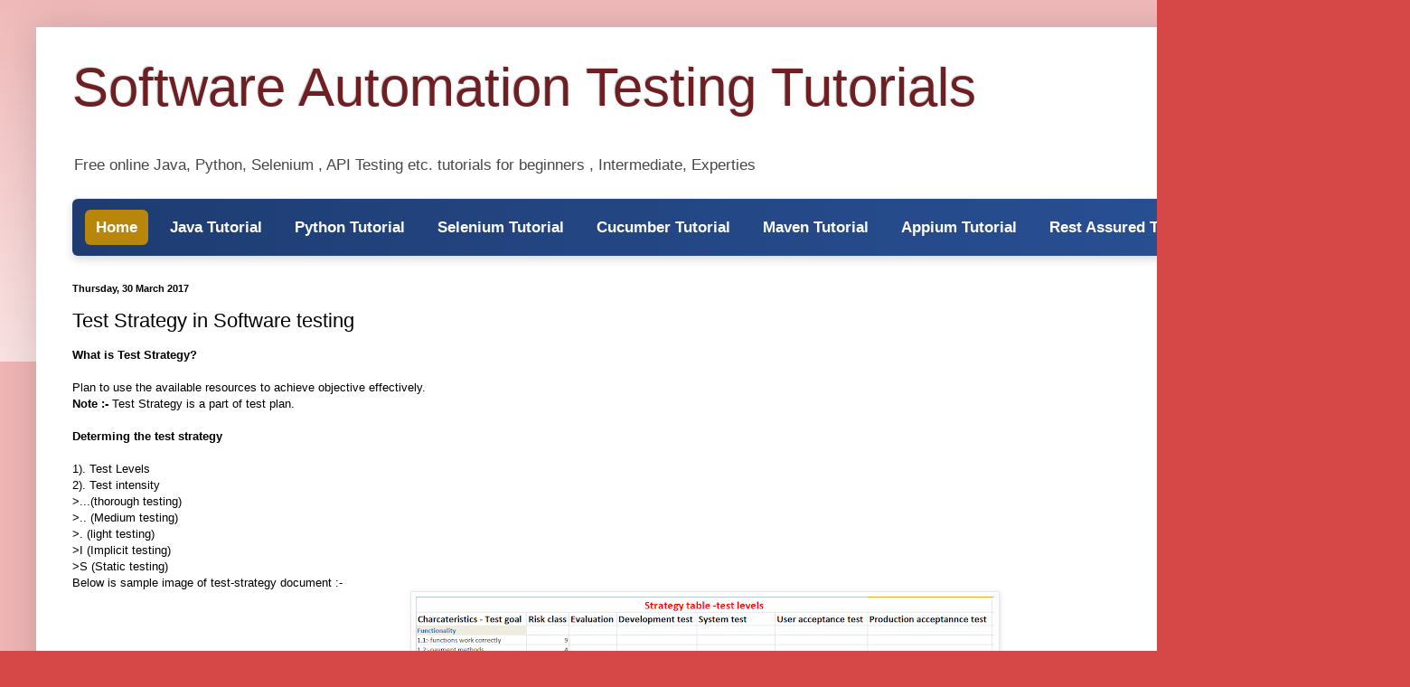

--- FILE ---
content_type: text/html; charset=UTF-8
request_url: https://www.way2testing.com/2017/03/test-strategy-in-software-testing.html?showComment=1512727480168
body_size: 20963
content:
<!DOCTYPE html>
<html class='v2' dir='ltr' lang='en-GB' xmlns='http://www.w3.org/1999/xhtml' xmlns:b='http://www.google.com/2005/gml/b' xmlns:data='http://www.google.com/2005/gml/data' xmlns:expr='http://www.google.com/2005/gml/expr'>
<head>
<link href='https://www.blogger.com/static/v1/widgets/335934321-css_bundle_v2.css' rel='stylesheet' type='text/css'/>
<meta content='width=1100' name='viewport'/>
<meta content='text/html; charset=UTF-8' http-equiv='Content-Type'/>
<meta content='blogger' name='generator'/>
<link href='https://www.way2testing.com/favicon.ico' rel='icon' type='image/x-icon'/>
<link href='http://www.way2testing.com/2017/03/test-strategy-in-software-testing.html' rel='canonical'/>
<link rel="alternate" type="application/atom+xml" title="Software Automation Testing Tutorials - Atom" href="https://www.way2testing.com/feeds/posts/default" />
<link rel="alternate" type="application/rss+xml" title="Software Automation Testing Tutorials - RSS" href="https://www.way2testing.com/feeds/posts/default?alt=rss" />
<link rel="service.post" type="application/atom+xml" title="Software Automation Testing Tutorials - Atom" href="https://www.blogger.com/feeds/1908391346376655539/posts/default" />

<link rel="alternate" type="application/atom+xml" title="Software Automation Testing Tutorials - Atom" href="https://www.way2testing.com/feeds/3703962023313934578/comments/default" />
<!--Can't find substitution for tag [blog.ieCssRetrofitLinks]-->
<link href='https://blogger.googleusercontent.com/img/b/R29vZ2xl/AVvXsEgm4eabTeaN6EhHIUD5ad0xvXgikynmL2Zoa8tArf4fP10BytcHeC_Zp9XCGqRFDZX5pFfNBAidhPxURC7pQVb1yj1Kn-aeN2lYB62bxDjlIOzvRDo8Gh_5tSJA0fUwSxynJEoBddaxbF0/s640/test-strategy.png' rel='image_src'/>
<meta content='http://www.way2testing.com/2017/03/test-strategy-in-software-testing.html' property='og:url'/>
<meta content='Test Strategy in Software testing' property='og:title'/>
<meta content='Software Testing Tutorials for beginners to advance professionals with basic interview questions and recent software testing jobs updates in India.' property='og:description'/>
<meta content='https://blogger.googleusercontent.com/img/b/R29vZ2xl/AVvXsEgm4eabTeaN6EhHIUD5ad0xvXgikynmL2Zoa8tArf4fP10BytcHeC_Zp9XCGqRFDZX5pFfNBAidhPxURC7pQVb1yj1Kn-aeN2lYB62bxDjlIOzvRDo8Gh_5tSJA0fUwSxynJEoBddaxbF0/w1200-h630-p-k-no-nu/test-strategy.png' property='og:image'/>
<title>Software Automation Testing Tutorials: Test Strategy in Software testing</title>
<style id='page-skin-1' type='text/css'><!--
/*
-----------------------------------------------
Blogger Template Style
Name:     Simple
Designer: Blogger
URL:      www.blogger.com
----------------------------------------------- */
/* Variable definitions
====================
<Variable name="keycolor" description="Main Color" type="color" default="#66bbdd"/>
<Group description="Page Text" selector="body">
<Variable name="body.font" description="Font" type="font"
default="normal normal 12px Arial, Tahoma, Helvetica, FreeSans, sans-serif"/>
<Variable name="body.text.color" description="Text Color" type="color" default="#222222"/>
</Group>
<Group description="Backgrounds" selector=".body-fauxcolumns-outer">
<Variable name="body.background.color" description="Outer Background" type="color" default="#66bbdd"/>
<Variable name="content.background.color" description="Main Background" type="color" default="#ffffff"/>
<Variable name="header.background.color" description="Header Background" type="color" default="transparent"/>
</Group>
<Group description="Links" selector=".main-outer">
<Variable name="link.color" description="Link Color" type="color" default="#2288bb"/>
<Variable name="link.visited.color" description="Visited Color" type="color" default="#888888"/>
<Variable name="link.hover.color" description="Hover Color" type="color" default="#33aaff"/>
</Group>
<Group description="Blog Title" selector=".header h1">
<Variable name="header.font" description="Font" type="font"
default="normal normal 60px Arial, Tahoma, Helvetica, FreeSans, sans-serif"/>
<Variable name="header.text.color" description="Title Color" type="color" default="#3399bb" />
</Group>
<Group description="Blog Description" selector=".header .description">
<Variable name="description.text.color" description="Description Color" type="color"
default="#777777" />
</Group>
<Group description="Tabs Text" selector=".tabs-inner .widget li a">
<Variable name="tabs.font" description="Font" type="font"
default="normal normal 14px Arial, Tahoma, Helvetica, FreeSans, sans-serif"/>
<Variable name="tabs.text.color" description="Text Color" type="color" default="#999999"/>
<Variable name="tabs.selected.text.color" description="Selected Color" type="color" default="#000000"/>
</Group>
<Group description="Tabs Background" selector=".tabs-outer .PageList">
<Variable name="tabs.background.color" description="Background Color" type="color" default="#f5f5f5"/>
<Variable name="tabs.selected.background.color" description="Selected Color" type="color" default="#eeeeee"/>
</Group>
<Group description="Post Title" selector="h3.post-title, .comments h4">
<Variable name="post.title.font" description="Font" type="font"
default="normal normal 22px Arial, Tahoma, Helvetica, FreeSans, sans-serif"/>
</Group>
<Group description="Date Header" selector=".date-header">
<Variable name="date.header.color" description="Text Color" type="color"
default="#000000"/>
<Variable name="date.header.background.color" description="Background Color" type="color"
default="transparent"/>
<Variable name="date.header.font" description="Text Font" type="font"
default="normal bold 11px Arial, Tahoma, Helvetica, FreeSans, sans-serif"/>
<Variable name="date.header.padding" description="Date Header Padding" type="string" default="inherit"/>
<Variable name="date.header.letterspacing" description="Date Header Letter Spacing" type="string" default="inherit"/>
<Variable name="date.header.margin" description="Date Header Margin" type="string" default="inherit"/>
</Group>
<Group description="Post Footer" selector=".post-footer">
<Variable name="post.footer.text.color" description="Text Color" type="color" default="#666666"/>
<Variable name="post.footer.background.color" description="Background Color" type="color"
default="#f9f9f9"/>
<Variable name="post.footer.border.color" description="Shadow Color" type="color" default="#eeeeee"/>
</Group>
<Group description="Gadgets" selector="h2">
<Variable name="widget.title.font" description="Title Font" type="font"
default="normal bold 11px Arial, Tahoma, Helvetica, FreeSans, sans-serif"/>
<Variable name="widget.title.text.color" description="Title Color" type="color" default="#000000"/>
<Variable name="widget.alternate.text.color" description="Alternate Color" type="color" default="#999999"/>
</Group>
<Group description="Images" selector=".main-inner">
<Variable name="image.background.color" description="Background Color" type="color" default="#ffffff"/>
<Variable name="image.border.color" description="Border Color" type="color" default="#eeeeee"/>
<Variable name="image.text.color" description="Caption Text Color" type="color" default="#000000"/>
</Group>
<Group description="Accents" selector=".content-inner">
<Variable name="body.rule.color" description="Separator Line Color" type="color" default="#eeeeee"/>
<Variable name="tabs.border.color" description="Tabs Border Color" type="color" default="#e6e6e6"/>
</Group>
<Variable name="body.background" description="Body Background" type="background"
color="#d64747" default="$(color) none repeat scroll top left"/>
<Variable name="body.background.override" description="Body Background Override" type="string" default=""/>
<Variable name="body.background.gradient.cap" description="Body Gradient Cap" type="url"
default="url(https://resources.blogblog.com/blogblog/data/1kt/simple/gradients_light.png)"/>
<Variable name="body.background.gradient.tile" description="Body Gradient Tile" type="url"
default="url(https://resources.blogblog.com/blogblog/data/1kt/simple/body_gradient_tile_light.png)"/>
<Variable name="content.background.color.selector" description="Content Background Color Selector" type="string" default=".content-inner"/>
<Variable name="content.padding" description="Content Padding" type="length" default="10px" min="0" max="100px"/>
<Variable name="content.padding.horizontal" description="Content Horizontal Padding" type="length" default="10px" min="0" max="100px"/>
<Variable name="content.shadow.spread" description="Content Shadow Spread" type="length" default="40px" min="0" max="100px"/>
<Variable name="content.shadow.spread.webkit" description="Content Shadow Spread (WebKit)" type="length" default="5px" min="0" max="100px"/>
<Variable name="content.shadow.spread.ie" description="Content Shadow Spread (IE)" type="length" default="10px" min="0" max="100px"/>
<Variable name="main.border.width" description="Main Border Width" type="length" default="0" min="0" max="10px"/>
<Variable name="header.background.gradient" description="Header Gradient" type="url" default="none"/>
<Variable name="header.shadow.offset.left" description="Header Shadow Offset Left" type="length" default="-1px" min="-50px" max="50px"/>
<Variable name="header.shadow.offset.top" description="Header Shadow Offset Top" type="length" default="-1px" min="-50px" max="50px"/>
<Variable name="header.shadow.spread" description="Header Shadow Spread" type="length" default="1px" min="0" max="100px"/>
<Variable name="header.padding" description="Header Padding" type="length" default="30px" min="0" max="100px"/>
<Variable name="header.border.size" description="Header Border Size" type="length" default="1px" min="0" max="10px"/>
<Variable name="header.bottom.border.size" description="Header Bottom Border Size" type="length" default="1px" min="0" max="10px"/>
<Variable name="header.border.horizontalsize" description="Header Horizontal Border Size" type="length" default="0" min="0" max="10px"/>
<Variable name="description.text.size" description="Description Text Size" type="string" default="140%"/>
<Variable name="tabs.margin.top" description="Tabs Margin Top" type="length" default="0" min="0" max="100px"/>
<Variable name="tabs.margin.side" description="Tabs Side Margin" type="length" default="30px" min="0" max="100px"/>
<Variable name="tabs.background.gradient" description="Tabs Background Gradient" type="url"
default="url(https://resources.blogblog.com/blogblog/data/1kt/simple/gradients_light.png)"/>
<Variable name="tabs.border.width" description="Tabs Border Width" type="length" default="1px" min="0" max="10px"/>
<Variable name="tabs.bevel.border.width" description="Tabs Bevel Border Width" type="length" default="1px" min="0" max="10px"/>
<Variable name="post.margin.bottom" description="Post Bottom Margin" type="length" default="25px" min="0" max="100px"/>
<Variable name="image.border.small.size" description="Image Border Small Size" type="length" default="2px" min="0" max="10px"/>
<Variable name="image.border.large.size" description="Image Border Large Size" type="length" default="5px" min="0" max="10px"/>
<Variable name="page.width.selector" description="Page Width Selector" type="string" default=".region-inner"/>
<Variable name="page.width" description="Page Width" type="string" default="auto"/>
<Variable name="main.section.margin" description="Main Section Margin" type="length" default="15px" min="0" max="100px"/>
<Variable name="main.padding" description="Main Padding" type="length" default="15px" min="0" max="100px"/>
<Variable name="main.padding.top" description="Main Padding Top" type="length" default="30px" min="0" max="100px"/>
<Variable name="main.padding.bottom" description="Main Padding Bottom" type="length" default="30px" min="0" max="100px"/>
<Variable name="paging.background"
color="#ffffff"
description="Background of blog paging area" type="background"
default="transparent none no-repeat scroll top center"/>
<Variable name="footer.bevel" description="Bevel border length of footer" type="length" default="0" min="0" max="10px"/>
<Variable name="mobile.background.overlay" description="Mobile Background Overlay" type="string"
default="transparent none repeat scroll top left"/>
<Variable name="mobile.background.size" description="Mobile Background Size" type="string" default="auto"/>
<Variable name="mobile.button.color" description="Mobile Button Color" type="color" default="#ffffff" />
<Variable name="startSide" description="Side where text starts in blog language" type="automatic" default="left"/>
<Variable name="endSide" description="Side where text ends in blog language" type="automatic" default="right"/>
*/
/* Content
----------------------------------------------- */
body {
font: normal normal 12px Arial, Tahoma, Helvetica, FreeSans, sans-serif;
color: #000000;
background: #d64747 none repeat scroll top left;
padding: 0 40px 40px 40px;
}
html body .region-inner {
min-width: 0;
max-width: 100%;
width: auto;
}
h2 {
font-size: 22px;
}
a:link {
text-decoration:none;
color: #2f0a08;
}
a:visited {
text-decoration:none;
color: #6a6a6a;
}
a:hover {
text-decoration:underline;
color: #ff2807;
}
.body-fauxcolumn-outer .fauxcolumn-inner {
background: transparent url(https://resources.blogblog.com/blogblog/data/1kt/simple/body_gradient_tile_light.png) repeat scroll top left;
_background-image: none;
}
.body-fauxcolumn-outer .cap-top {
position: absolute;
z-index: 1;
height: 400px;
width: 100%;
}
.body-fauxcolumn-outer .cap-top .cap-left {
width: 100%;
background: transparent url(https://resources.blogblog.com/blogblog/data/1kt/simple/gradients_light.png) repeat-x scroll top left;
_background-image: none;
}
.content-outer {
-moz-box-shadow: 0 0 40px rgba(0, 0, 0, .15);
-webkit-box-shadow: 0 0 5px rgba(0, 0, 0, .15);
-goog-ms-box-shadow: 0 0 10px #333333;
box-shadow: 0 0 40px rgba(0, 0, 0, .15);
margin-bottom: 1px;
}
.content-inner {
padding: 10px 10px;
}
.content-inner {
background-color: #ffffff;
}
/* Header
----------------------------------------------- */
.header-outer {
background: rgba(0,0,0,0) none repeat-x scroll 0 -400px;
_background-image: none;
}
.Header h1 {
font: normal normal 60px Arial, Tahoma, Helvetica, FreeSans, sans-serif;
color: #6f1e21;
text-shadow: -1px -1px 1px rgba(0, 0, 0, .2);
}
.Header h1 a {
color: #6f1e21;
}
.Header .description {
font-size: 140%;
color: #474747;
}
.header-inner .Header .titlewrapper {
padding: 22px 30px;
}
.header-inner .Header .descriptionwrapper {
padding: 0 30px;
}
/* Tabs
----------------------------------------------- */
.tabs-inner .section:first-child {
border-top: 1px solid #eeeeee;
}
.tabs-inner .section:first-child ul {
margin-top: -1px;
border-top: 1px solid #eeeeee;
border-left: 0 solid #eeeeee;
border-right: 0 solid #eeeeee;
}
.tabs-inner .widget ul {
background: #ededed url(https://resources.blogblog.com/blogblog/data/1kt/simple/gradients_light.png) repeat-x scroll 0 -800px;
_background-image: none;
border-bottom: 1px solid #eeeeee;
margin-top: 0;
margin-left: -30px;
margin-right: -30px;
}
.tabs-inner .widget li a {
display: inline-block;
padding: .6em 1em;
font: normal normal 14px Arial, Tahoma, Helvetica, FreeSans, sans-serif;
color: #838383;
border-left: 1px solid #ffffff;
border-right: 1px solid #eeeeee;
}
.tabs-inner .widget li:first-child a {
border-left: none;
}
.tabs-inner .widget li.selected a, .tabs-inner .widget li a:hover {
color: #000000;
background-color: #e6e6e6;
text-decoration: none;
}
/* Columns
----------------------------------------------- */
.main-outer {
border-top: 0 solid #e6e6e6;
}
.fauxcolumn-left-outer .fauxcolumn-inner {
border-right: 1px solid #e6e6e6;
}
.fauxcolumn-right-outer .fauxcolumn-inner {
border-left: 1px solid #e6e6e6;
}
/* Headings
----------------------------------------------- */
div.widget > h2,
div.widget h2.title {
margin: 0 0 1em 0;
font: normal bold 11px Arial, Tahoma, Helvetica, FreeSans, sans-serif;
color: #000000;
}
/* Widgets
----------------------------------------------- */
.widget .zippy {
color: #838383;
text-shadow: 2px 2px 1px rgba(0, 0, 0, .1);
}
.widget .popular-posts ul {
list-style: none;
}
/* Posts
----------------------------------------------- */
h2.date-header {
font: normal bold 11px Arial, Tahoma, Helvetica, FreeSans, sans-serif;
}
.date-header span {
background-color: rgba(0,0,0,0);
color: #000000;
padding: inherit;
letter-spacing: inherit;
margin: inherit;
}
.main-inner {
padding-top: 30px;
padding-bottom: 30px;
}
.main-inner .column-center-inner {
padding: 0 15px;
}
.main-inner .column-center-inner .section {
margin: 0 15px;
}
.post {
margin: 0 0 25px 0;
}
h3.post-title, .comments h4 {
font: normal normal 22px Arial, Tahoma, Helvetica, FreeSans, sans-serif;
margin: .75em 0 0;
}
.post-body {
font-size: 110%;
line-height: 1.4;
position: relative;
}
.post-body img, .post-body .tr-caption-container, .Profile img, .Image img,
.BlogList .item-thumbnail img {
padding: 2px;
background: #ffffff;
border: 1px solid #e6e6e6;
-moz-box-shadow: 1px 1px 5px rgba(0, 0, 0, .1);
-webkit-box-shadow: 1px 1px 5px rgba(0, 0, 0, .1);
box-shadow: 1px 1px 5px rgba(0, 0, 0, .1);
}
.post-body img, .post-body .tr-caption-container {
padding: 5px;
}
.post-body .tr-caption-container {
color: #000000;
}
.post-body .tr-caption-container img {
padding: 0;
background: transparent;
border: none;
-moz-box-shadow: 0 0 0 rgba(0, 0, 0, .1);
-webkit-box-shadow: 0 0 0 rgba(0, 0, 0, .1);
box-shadow: 0 0 0 rgba(0, 0, 0, .1);
}
.post-header {
margin: 0 0 1.5em;
line-height: 1.6;
font-size: 90%;
}
.post-footer {
margin: 20px -2px 0;
padding: 5px 10px;
color: #000000;
background-color: #f2f2f2;
border-bottom: 1px solid #e6e6e6;
line-height: 1.6;
font-size: 90%;
}
#comments .comment-author {
padding-top: 1.5em;
border-top: 1px solid #e6e6e6;
background-position: 0 1.5em;
}
#comments .comment-author:first-child {
padding-top: 0;
border-top: none;
}
.avatar-image-container {
margin: .2em 0 0;
}
#comments .avatar-image-container img {
border: 1px solid #e6e6e6;
}
/* Comments
----------------------------------------------- */
.comments .comments-content .icon.blog-author {
background-repeat: no-repeat;
background-image: url([data-uri]);
}
.comments .comments-content .loadmore a {
border-top: 1px solid #838383;
border-bottom: 1px solid #838383;
}
.comments .comment-thread.inline-thread {
background-color: #f2f2f2;
}
.comments .continue {
border-top: 2px solid #838383;
}
/* Accents
---------------------------------------------- */
.section-columns td.columns-cell {
border-left: 1px solid #e6e6e6;
}
.blog-pager {
background: transparent none no-repeat scroll top center;
}
.blog-pager-older-link, .home-link,
.blog-pager-newer-link {
background-color: #ffffff;
padding: 5px;
}
.footer-outer {
border-top: 0 dashed #bbbbbb;
}
/* Mobile
----------------------------------------------- */
body.mobile  {
background-size: auto;
}
.mobile .body-fauxcolumn-outer {
background: transparent none repeat scroll top left;
}
.mobile .body-fauxcolumn-outer .cap-top {
background-size: 100% auto;
}
.mobile .content-outer {
-webkit-box-shadow: 0 0 3px rgba(0, 0, 0, .15);
box-shadow: 0 0 3px rgba(0, 0, 0, .15);
}
.mobile .tabs-inner .widget ul {
margin-left: 0;
margin-right: 0;
}
.mobile .post {
margin: 0;
}
.mobile .main-inner .column-center-inner .section {
margin: 0;
}
.mobile .date-header span {
padding: 0.1em 10px;
margin: 0 -10px;
}
.mobile h3.post-title {
margin: 0;
}
.mobile .blog-pager {
background: transparent none no-repeat scroll top center;
}
.mobile .footer-outer {
border-top: none;
}
.mobile .main-inner, .mobile .footer-inner {
background-color: #ffffff;
}
.mobile-index-contents {
color: #000000;
}
.mobile-link-button {
background-color: #2f0a08;
}
.mobile-link-button a:link, .mobile-link-button a:visited {
color: #ffffff;
}
.mobile .tabs-inner .section:first-child {
border-top: none;
}
.mobile .tabs-inner .PageList .widget-content {
background-color: #e6e6e6;
color: #000000;
border-top: 1px solid #eeeeee;
border-bottom: 1px solid #eeeeee;
}
.mobile .tabs-inner .PageList .widget-content .pagelist-arrow {
border-left: 1px solid #eeeeee;
}

--></style>
<style id='template-skin-1' type='text/css'><!--
body {
min-width: 1480px;
}
.content-outer, .content-fauxcolumn-outer, .region-inner {
min-width: 1480px;
max-width: 1480px;
_width: 1480px;
}
.main-inner .columns {
padding-left: 0px;
padding-right: 0px;
}
.main-inner .fauxcolumn-center-outer {
left: 0px;
right: 0px;
/* IE6 does not respect left and right together */
_width: expression(this.parentNode.offsetWidth -
parseInt("0px") -
parseInt("0px") + 'px');
}
.main-inner .fauxcolumn-left-outer {
width: 0px;
}
.main-inner .fauxcolumn-right-outer {
width: 0px;
}
.main-inner .column-left-outer {
width: 0px;
right: 100%;
margin-left: -0px;
}
.main-inner .column-right-outer {
width: 0px;
margin-right: -0px;
}
#layout {
min-width: 0;
}
#layout .content-outer {
min-width: 0;
width: 800px;
}
#layout .region-inner {
min-width: 0;
width: auto;
}
body#layout div.add_widget {
padding: 8px;
}
body#layout div.add_widget a {
margin-left: 32px;
}
--></style>
<script type='text/javascript'>
        (function(i,s,o,g,r,a,m){i['GoogleAnalyticsObject']=r;i[r]=i[r]||function(){
        (i[r].q=i[r].q||[]).push(arguments)},i[r].l=1*new Date();a=s.createElement(o),
        m=s.getElementsByTagName(o)[0];a.async=1;a.src=g;m.parentNode.insertBefore(a,m)
        })(window,document,'script','https://www.google-analytics.com/analytics.js','ga');
        ga('create', 'UA-104130964-6', 'auto', 'blogger');
        ga('blogger.send', 'pageview');
      </script>
<script type='text/javascript'>
if (window.location.pathname === '/' || window.location.pathname === '/index.html') {
  window.location.replace('https://www.way2testing.com/p/way2testinghomepagenew.html');
}
</script>
<link href='https://www.blogger.com/dyn-css/authorization.css?targetBlogID=1908391346376655539&amp;zx=662f6918-589d-4cec-b283-6f73a1dd5b23' media='none' onload='if(media!=&#39;all&#39;)media=&#39;all&#39;' rel='stylesheet'/><noscript><link href='https://www.blogger.com/dyn-css/authorization.css?targetBlogID=1908391346376655539&amp;zx=662f6918-589d-4cec-b283-6f73a1dd5b23' rel='stylesheet'/></noscript>
<meta name='google-adsense-platform-account' content='ca-host-pub-1556223355139109'/>
<meta name='google-adsense-platform-domain' content='blogspot.com'/>

<!-- data-ad-client=ca-pub-6658533981545355 -->

</head>
<body class='loading'>
<div class='navbar no-items section' id='navbar' name='Navbar'>
</div>
<div class='body-fauxcolumns'>
<div class='fauxcolumn-outer body-fauxcolumn-outer'>
<div class='cap-top'>
<div class='cap-left'></div>
<div class='cap-right'></div>
</div>
<div class='fauxborder-left'>
<div class='fauxborder-right'></div>
<div class='fauxcolumn-inner'>
</div>
</div>
<div class='cap-bottom'>
<div class='cap-left'></div>
<div class='cap-right'></div>
</div>
</div>
</div>
<div class='content'>
<div class='content-fauxcolumns'>
<div class='fauxcolumn-outer content-fauxcolumn-outer'>
<div class='cap-top'>
<div class='cap-left'></div>
<div class='cap-right'></div>
</div>
<div class='fauxborder-left'>
<div class='fauxborder-right'></div>
<div class='fauxcolumn-inner'>
</div>
</div>
<div class='cap-bottom'>
<div class='cap-left'></div>
<div class='cap-right'></div>
</div>
</div>
</div>
<div class='content-outer'>
<div class='content-cap-top cap-top'>
<div class='cap-left'></div>
<div class='cap-right'></div>
</div>
<div class='fauxborder-left content-fauxborder-left'>
<div class='fauxborder-right content-fauxborder-right'></div>
<div class='content-inner'>
<header>
<div class='header-outer'>
<div class='header-cap-top cap-top'>
<div class='cap-left'></div>
<div class='cap-right'></div>
</div>
<div class='fauxborder-left header-fauxborder-left'>
<div class='fauxborder-right header-fauxborder-right'></div>
<div class='region-inner header-inner'>
<div class='header section' id='header' name='Header'><div class='widget Header' data-version='1' id='Header1'>
<div id='header-inner'>
<div class='titlewrapper'>
<h1 class='title'>
<a href='https://www.way2testing.com/'>
Software Automation Testing Tutorials
</a>
</h1>
</div>
<div class='descriptionwrapper'>
<p class='description'><span>Free online  Java, Python, Selenium , API Testing etc.  tutorials for beginners , Intermediate, Experties</span></p>
</div>
</div>
</div></div>
</div>
</div>
<div class='header-cap-bottom cap-bottom'>
<div class='cap-left'></div>
<div class='cap-right'></div>
</div>
</div>
</header>
<div class='tabs-outer'>
<div class='tabs-cap-top cap-top'>
<div class='cap-left'></div>
<div class='cap-right'></div>
</div>
<div class='fauxborder-left tabs-fauxborder-left'>
<div class='fauxborder-right tabs-fauxborder-right'></div>
<div class='region-inner tabs-inner'>
<div class='tabs section' id='crosscol' name='Cross-column'><div class='widget HTML' data-version='1' id='HTML12'>
<h2 class='title'>Cross_Column</h2>
<div class='widget-content'>
<!-- START: Responsive Self-Contained Horizontal Menu -->
<div id="cs-navbar">

  <style>
    /* Scoped only to #cs-navbar */
    #cs-navbar {
      background: linear-gradient(90deg, #1e3c72, #2a5298);
      padding: 12px 8px;
      border-radius: 6px;
      box-shadow: 0 4px 10px rgba(0,0,0,0.15);
      overflow: hidden;
    }

    #cs-navbar .menu {
      display: flex;
      flex-wrap: nowrap;
      align-items: center;
      white-space: nowrap;
      overflow-x: auto;             /* horizontal scroll on small screens */
      scrollbar-width: none;        /* hide scrollbar (Firefox) */
      -ms-overflow-style: none;     /* hide scrollbar (IE/Edge) */
    }

    /* Hide scrollbar (Chrome/Safari) */
    #cs-navbar .menu::-webkit-scrollbar {
      display: none;
    }

    #cs-navbar .menu a {
      flex-shrink: 0;               /* prevent shrinking */
      color: white;
      text-decoration: none;
      margin: 0 6px;
      padding: 8px 12px;
      font-weight: 600;
      border-radius: 6px;
      transition: 0.3s ease;
      font-size: clamp(12px, 1.4vw, 17px);
    }

    #cs-navbar .menu a:hover {
      background: rgba(255,255,255,0.25);
    }

    /* Mobile optimization */
    @media (max-width: 600px) {
      #cs-navbar {
        border-radius: 0;
        padding: 10px 4px;
      }
      #cs-navbar .menu a {
        font-size: 14px;
        padding: 8px 10px;
      }
    }
  </style>

  <nav class="menu">
    <a href="https://www.way2testing.com/p/blog-page.html" target="_blank" class="active">Home</a>
  <a href="https://www.way2testing.com/p/core.html" target="_blank">Java Tutorial</a>
  <a href="python.html" target="_blank">Python Tutorial</a>
  <a href="https://www.way2testing.com/p/selenium-testing-tutorials.html" target="_blank">Selenium Tutorial</a>
  <a href="https://www.way2testing.com/2024/03/cucumber-tutorial-with-testng.html" target="_blank">Cucumber Tutorial</a>
 <a href="https://www.way2testing.com/2017/03/maven-tutorials-for-beginners.html" target="_blank">Maven Tutorial</a>
  <a href="https://www.way2testing.com/2019/01/introduction-of-appium.html" target="_blank">Appium Tutorial</a>
  <a href="https://www.way2testing.com/2018/02/api-testing-overview.html" target="_blank">Rest Assured Tutorial</a>
<a href="https://www.way2testing.com/p/contact-us.html" target="_blank">Contact Us</a>
  </nav>

</div>
<!-- END: Responsive Self-Contained Horizontal Menu -->
</div>
<div class='clear'></div>
</div></div>
<div class='tabs no-items section' id='crosscol-overflow' name='Cross-Column 2'></div>
</div>
</div>
<div class='tabs-cap-bottom cap-bottom'>
<div class='cap-left'></div>
<div class='cap-right'></div>
</div>
</div>
<div class='main-outer'>
<div class='main-cap-top cap-top'>
<div class='cap-left'></div>
<div class='cap-right'></div>
</div>
<div class='fauxborder-left main-fauxborder-left'>
<div class='fauxborder-right main-fauxborder-right'></div>
<div class='region-inner main-inner'>
<div class='columns fauxcolumns'>
<div class='fauxcolumn-outer fauxcolumn-center-outer'>
<div class='cap-top'>
<div class='cap-left'></div>
<div class='cap-right'></div>
</div>
<div class='fauxborder-left'>
<div class='fauxborder-right'></div>
<div class='fauxcolumn-inner'>
</div>
</div>
<div class='cap-bottom'>
<div class='cap-left'></div>
<div class='cap-right'></div>
</div>
</div>
<div class='fauxcolumn-outer fauxcolumn-left-outer'>
<div class='cap-top'>
<div class='cap-left'></div>
<div class='cap-right'></div>
</div>
<div class='fauxborder-left'>
<div class='fauxborder-right'></div>
<div class='fauxcolumn-inner'>
</div>
</div>
<div class='cap-bottom'>
<div class='cap-left'></div>
<div class='cap-right'></div>
</div>
</div>
<div class='fauxcolumn-outer fauxcolumn-right-outer'>
<div class='cap-top'>
<div class='cap-left'></div>
<div class='cap-right'></div>
</div>
<div class='fauxborder-left'>
<div class='fauxborder-right'></div>
<div class='fauxcolumn-inner'>
</div>
</div>
<div class='cap-bottom'>
<div class='cap-left'></div>
<div class='cap-right'></div>
</div>
</div>
<!-- corrects IE6 width calculation -->
<div class='columns-inner'>
<div class='column-center-outer'>
<div class='column-center-inner'>
<div class='main section' id='main' name='Main'><div class='widget Blog' data-version='1' id='Blog1'>
<div class='blog-posts hfeed'>

          <div class="date-outer">
        
<h2 class='date-header'><span>Thursday, 30 March 2017</span></h2>

          <div class="date-posts">
        
<div class='post-outer'>
<div class='post hentry uncustomized-post-template' itemprop='blogPost' itemscope='itemscope' itemtype='http://schema.org/BlogPosting'>
<meta content='https://blogger.googleusercontent.com/img/b/R29vZ2xl/AVvXsEgm4eabTeaN6EhHIUD5ad0xvXgikynmL2Zoa8tArf4fP10BytcHeC_Zp9XCGqRFDZX5pFfNBAidhPxURC7pQVb1yj1Kn-aeN2lYB62bxDjlIOzvRDo8Gh_5tSJA0fUwSxynJEoBddaxbF0/s640/test-strategy.png' itemprop='image_url'/>
<meta content='1908391346376655539' itemprop='blogId'/>
<meta content='3703962023313934578' itemprop='postId'/>
<a name='3703962023313934578'></a>
<h3 class='post-title entry-title' itemprop='name'>
Test Strategy in Software testing
</h3>
<div class='post-header'>
<div class='post-header-line-1'></div>
</div>
<div class='post-body entry-content' id='post-body-3703962023313934578' itemprop='description articleBody'>
<h4>What is Test Strategy?</h4><br>
Plan to use the available resources to achieve objective effectively.<br>
<b>Note :- </b>Test Strategy is a part of test plan.
<br><br>
<h4>Determing the test strategy</h4><br>
1). Test Levels<br>
2). Test intensity<br>
>...(thorough testing)<br>
>.. (Medium testing)<br>
>.  (light testing)<br>
>I  (Implicit testing)<br>
>S (Static testing)<br>
Below is sample image of test-strategy document :- <br>
<div class="separator" style="clear: both; text-align: center;"><a href="https://blogger.googleusercontent.com/img/b/R29vZ2xl/AVvXsEgm4eabTeaN6EhHIUD5ad0xvXgikynmL2Zoa8tArf4fP10BytcHeC_Zp9XCGqRFDZX5pFfNBAidhPxURC7pQVb1yj1Kn-aeN2lYB62bxDjlIOzvRDo8Gh_5tSJA0fUwSxynJEoBddaxbF0/s1600/test-strategy.png" imageanchor="1" style="margin-left: 1em; margin-right: 1em;"><img border="0" height="170" src="https://blogger.googleusercontent.com/img/b/R29vZ2xl/AVvXsEgm4eabTeaN6EhHIUD5ad0xvXgikynmL2Zoa8tArf4fP10BytcHeC_Zp9XCGqRFDZX5pFfNBAidhPxURC7pQVb1yj1Kn-aeN2lYB62bxDjlIOzvRDo8Gh_5tSJA0fUwSxynJEoBddaxbF0/s640/test-strategy.png" width="640" /></a></div>
<br><br>
<h4>Advantages of Test Strategy?</h4><br>
1).Mitigate Risk <br>
2).Focus on Specific System Aspects<br>
3).Provide Clarity<br>
4).Communicate test approach<br>

<h4>How to create a Powerful Test Strategy?</h4>
1- Research <br>
2- Satisfy just the objectives<br>
3- Create Two Versions<br>
4- Minimize test phases<br>
5- Customize Fully<br>
6- Use Production Environment Replica<br>
7- Use Known Tools<br>
8- Define Process Or communication Mechanism<br>
9- Identify Data needed<br>
10- Challenge Assumption and<br>
11- Revise Test Strategy as Needed. <br>


<b>Tags :-</b><b style = "color:brown">What is test strategy in software testing?</b><b>How to create test strategy?</b>
<div style='clear: both;'></div>
</div>
<div class='post-footer'>
<div class='post-footer-line post-footer-line-1'>
<span class='post-author vcard'>
</span>
<span class='post-timestamp'>
at
<meta content='http://www.way2testing.com/2017/03/test-strategy-in-software-testing.html' itemprop='url'/>
<a class='timestamp-link' href='https://www.way2testing.com/2017/03/test-strategy-in-software-testing.html' rel='bookmark' title='permanent link'><abbr class='published' itemprop='datePublished' title='2017-03-30T10:05:00-07:00'>March 30, 2017</abbr></a>
</span>
<span class='post-comment-link'>
</span>
<span class='post-icons'>
<span class='item-control blog-admin pid-919700426'>
<a href='https://www.blogger.com/post-edit.g?blogID=1908391346376655539&postID=3703962023313934578&from=pencil' title='Edit Post'>
<img alt='' class='icon-action' height='18' src='https://resources.blogblog.com/img/icon18_edit_allbkg.gif' width='18'/>
</a>
</span>
</span>
<div class='post-share-buttons goog-inline-block'>
<a class='goog-inline-block share-button sb-email' href='https://www.blogger.com/share-post.g?blogID=1908391346376655539&postID=3703962023313934578&target=email' target='_blank' title='Email This'><span class='share-button-link-text'>Email This</span></a><a class='goog-inline-block share-button sb-blog' href='https://www.blogger.com/share-post.g?blogID=1908391346376655539&postID=3703962023313934578&target=blog' onclick='window.open(this.href, "_blank", "height=270,width=475"); return false;' target='_blank' title='BlogThis!'><span class='share-button-link-text'>BlogThis!</span></a><a class='goog-inline-block share-button sb-twitter' href='https://www.blogger.com/share-post.g?blogID=1908391346376655539&postID=3703962023313934578&target=twitter' target='_blank' title='Share to X'><span class='share-button-link-text'>Share to X</span></a><a class='goog-inline-block share-button sb-facebook' href='https://www.blogger.com/share-post.g?blogID=1908391346376655539&postID=3703962023313934578&target=facebook' onclick='window.open(this.href, "_blank", "height=430,width=640"); return false;' target='_blank' title='Share to Facebook'><span class='share-button-link-text'>Share to Facebook</span></a><a class='goog-inline-block share-button sb-pinterest' href='https://www.blogger.com/share-post.g?blogID=1908391346376655539&postID=3703962023313934578&target=pinterest' target='_blank' title='Share to Pinterest'><span class='share-button-link-text'>Share to Pinterest</span></a>
</div>
</div>
<div class='post-footer-line post-footer-line-2'>
<span class='post-labels'>
</span>
</div>
<div class='post-footer-line post-footer-line-3'>
<span class='post-location'>
</span>
</div>
</div>
</div>
<div class='comments' id='comments'>
<a name='comments'></a>
<h4>3 comments:</h4>
<div class='comments-content'>
<script async='async' src='' type='text/javascript'></script>
<script type='text/javascript'>
    (function() {
      var items = null;
      var msgs = null;
      var config = {};

// <![CDATA[
      var cursor = null;
      if (items && items.length > 0) {
        cursor = parseInt(items[items.length - 1].timestamp) + 1;
      }

      var bodyFromEntry = function(entry) {
        var text = (entry &&
                    ((entry.content && entry.content.$t) ||
                     (entry.summary && entry.summary.$t))) ||
            '';
        if (entry && entry.gd$extendedProperty) {
          for (var k in entry.gd$extendedProperty) {
            if (entry.gd$extendedProperty[k].name == 'blogger.contentRemoved') {
              return '<span class="deleted-comment">' + text + '</span>';
            }
          }
        }
        return text;
      }

      var parse = function(data) {
        cursor = null;
        var comments = [];
        if (data && data.feed && data.feed.entry) {
          for (var i = 0, entry; entry = data.feed.entry[i]; i++) {
            var comment = {};
            // comment ID, parsed out of the original id format
            var id = /blog-(\d+).post-(\d+)/.exec(entry.id.$t);
            comment.id = id ? id[2] : null;
            comment.body = bodyFromEntry(entry);
            comment.timestamp = Date.parse(entry.published.$t) + '';
            if (entry.author && entry.author.constructor === Array) {
              var auth = entry.author[0];
              if (auth) {
                comment.author = {
                  name: (auth.name ? auth.name.$t : undefined),
                  profileUrl: (auth.uri ? auth.uri.$t : undefined),
                  avatarUrl: (auth.gd$image ? auth.gd$image.src : undefined)
                };
              }
            }
            if (entry.link) {
              if (entry.link[2]) {
                comment.link = comment.permalink = entry.link[2].href;
              }
              if (entry.link[3]) {
                var pid = /.*comments\/default\/(\d+)\?.*/.exec(entry.link[3].href);
                if (pid && pid[1]) {
                  comment.parentId = pid[1];
                }
              }
            }
            comment.deleteclass = 'item-control blog-admin';
            if (entry.gd$extendedProperty) {
              for (var k in entry.gd$extendedProperty) {
                if (entry.gd$extendedProperty[k].name == 'blogger.itemClass') {
                  comment.deleteclass += ' ' + entry.gd$extendedProperty[k].value;
                } else if (entry.gd$extendedProperty[k].name == 'blogger.displayTime') {
                  comment.displayTime = entry.gd$extendedProperty[k].value;
                }
              }
            }
            comments.push(comment);
          }
        }
        return comments;
      };

      var paginator = function(callback) {
        if (hasMore()) {
          var url = config.feed + '?alt=json&v=2&orderby=published&reverse=false&max-results=50';
          if (cursor) {
            url += '&published-min=' + new Date(cursor).toISOString();
          }
          window.bloggercomments = function(data) {
            var parsed = parse(data);
            cursor = parsed.length < 50 ? null
                : parseInt(parsed[parsed.length - 1].timestamp) + 1
            callback(parsed);
            window.bloggercomments = null;
          }
          url += '&callback=bloggercomments';
          var script = document.createElement('script');
          script.type = 'text/javascript';
          script.src = url;
          document.getElementsByTagName('head')[0].appendChild(script);
        }
      };
      var hasMore = function() {
        return !!cursor;
      };
      var getMeta = function(key, comment) {
        if ('iswriter' == key) {
          var matches = !!comment.author
              && comment.author.name == config.authorName
              && comment.author.profileUrl == config.authorUrl;
          return matches ? 'true' : '';
        } else if ('deletelink' == key) {
          return config.baseUri + '/comment/delete/'
               + config.blogId + '/' + comment.id;
        } else if ('deleteclass' == key) {
          return comment.deleteclass;
        }
        return '';
      };

      var replybox = null;
      var replyUrlParts = null;
      var replyParent = undefined;

      var onReply = function(commentId, domId) {
        if (replybox == null) {
          // lazily cache replybox, and adjust to suit this style:
          replybox = document.getElementById('comment-editor');
          if (replybox != null) {
            replybox.height = '250px';
            replybox.style.display = 'block';
            replyUrlParts = replybox.src.split('#');
          }
        }
        if (replybox && (commentId !== replyParent)) {
          replybox.src = '';
          document.getElementById(domId).insertBefore(replybox, null);
          replybox.src = replyUrlParts[0]
              + (commentId ? '&parentID=' + commentId : '')
              + '#' + replyUrlParts[1];
          replyParent = commentId;
        }
      };

      var hash = (window.location.hash || '#').substring(1);
      var startThread, targetComment;
      if (/^comment-form_/.test(hash)) {
        startThread = hash.substring('comment-form_'.length);
      } else if (/^c[0-9]+$/.test(hash)) {
        targetComment = hash.substring(1);
      }

      // Configure commenting API:
      var configJso = {
        'maxDepth': config.maxThreadDepth
      };
      var provider = {
        'id': config.postId,
        'data': items,
        'loadNext': paginator,
        'hasMore': hasMore,
        'getMeta': getMeta,
        'onReply': onReply,
        'rendered': true,
        'initComment': targetComment,
        'initReplyThread': startThread,
        'config': configJso,
        'messages': msgs
      };

      var render = function() {
        if (window.goog && window.goog.comments) {
          var holder = document.getElementById('comment-holder');
          window.goog.comments.render(holder, provider);
        }
      };

      // render now, or queue to render when library loads:
      if (window.goog && window.goog.comments) {
        render();
      } else {
        window.goog = window.goog || {};
        window.goog.comments = window.goog.comments || {};
        window.goog.comments.loadQueue = window.goog.comments.loadQueue || [];
        window.goog.comments.loadQueue.push(render);
      }
    })();
// ]]>
  </script>
<div id='comment-holder'>
<div class="comment-thread toplevel-thread"><ol id="top-ra"><li class="comment" id="c7907398835531644377"><div class="avatar-image-container"><img src="//www.blogger.com/img/blogger_logo_round_35.png" alt=""/></div><div class="comment-block"><div class="comment-header"><cite class="user"><a href="https://www.blogger.com/profile/08035630334013008100" rel="nofollow">Salam88</a></cite><span class="icon user "></span><span class="datetime secondary-text"><a rel="nofollow" href="https://www.way2testing.com/2017/03/test-strategy-in-software-testing.html?showComment=1761758073506#c7907398835531644377">29 October 2025 at 10:14</a></span></div><p class="comment-content">Evosgaming represents the evolution of online entertainment &#8212; a platform built for fun, innovation, and connection. With its growing library of games and interactive features, it continues to attract a global audience. Players love its fast performance, appealing graphics, and user-friendly layout. Whether you&#8217;re exploring for the first time or returning for more excitement, Evosgaming guarantees a world of fun that fits perfectly into your lifestyle.<br><br><a href="https://evosgaming.com/" rel="nofollow">Evosgaming</a><br><a href="https://evosgaming.com/casino" rel="nofollow">Live Casino</a><br><a href="https://evosgaming.com/hot-games" rel="nofollow">Hot Games</a><br><a href="https://evosgaming.com/slots" rel="nofollow">Slots Games</a><br></p><span class="comment-actions secondary-text"><a class="comment-reply" target="_self" data-comment-id="7907398835531644377">Reply</a><span class="item-control blog-admin blog-admin pid-2064244745"><a target="_self" href="https://www.blogger.com/comment/delete/1908391346376655539/7907398835531644377">Delete</a></span></span></div><div class="comment-replies"><div id="c7907398835531644377-rt" class="comment-thread inline-thread hidden"><span class="thread-toggle thread-expanded"><span class="thread-arrow"></span><span class="thread-count"><a target="_self">Replies</a></span></span><ol id="c7907398835531644377-ra" class="thread-chrome thread-expanded"><div></div><div id="c7907398835531644377-continue" class="continue"><a class="comment-reply" target="_self" data-comment-id="7907398835531644377">Reply</a></div></ol></div></div><div class="comment-replybox-single" id="c7907398835531644377-ce"></div></li><li class="comment" id="c2335779703070469222"><div class="avatar-image-container"><img src="//www.blogger.com/img/blogger_logo_round_35.png" alt=""/></div><div class="comment-block"><div class="comment-header"><cite class="user"><a href="https://www.blogger.com/profile/08035630334013008100" rel="nofollow">Salam88</a></cite><span class="icon user "></span><span class="datetime secondary-text"><a rel="nofollow" href="https://www.way2testing.com/2017/03/test-strategy-in-software-testing.html?showComment=1766600075766#c2335779703070469222">24 December 2025 at 10:14</a></span></div><p class="comment-content">EVOSGaming hadir sebagai platform slot online generasi terbaru yang dirancang khusus untuk pemain yang mengincar winrate tinggi dan pengalaman bermain stabil. Dengan dukungan provider ternama dan sistem RTP live, EVOSGaming memberikan peluang menang yang lebih realistis bagi semua kalangan, termasuk pemain pemula dengan modal kecil.<br><br><br><a href="https://evosgaming.com/" rel="nofollow">Evosgaming</a><br><a href="https://evosgaming.com/casino" rel="nofollow">Live Casino</a><br><a href="https://evosgaming.com/hot-games" rel="nofollow">Hot Games</a><br><a href="https://evosgaming.com/slots" rel="nofollow">Slots Games</a><br></p><span class="comment-actions secondary-text"><a class="comment-reply" target="_self" data-comment-id="2335779703070469222">Reply</a><span class="item-control blog-admin blog-admin pid-2064244745"><a target="_self" href="https://www.blogger.com/comment/delete/1908391346376655539/2335779703070469222">Delete</a></span></span></div><div class="comment-replies"><div id="c2335779703070469222-rt" class="comment-thread inline-thread hidden"><span class="thread-toggle thread-expanded"><span class="thread-arrow"></span><span class="thread-count"><a target="_self">Replies</a></span></span><ol id="c2335779703070469222-ra" class="thread-chrome thread-expanded"><div></div><div id="c2335779703070469222-continue" class="continue"><a class="comment-reply" target="_self" data-comment-id="2335779703070469222">Reply</a></div></ol></div></div><div class="comment-replybox-single" id="c2335779703070469222-ce"></div></li><li class="comment" id="c1927142442007289442"><div class="avatar-image-container"><img src="//www.blogger.com/img/blogger_logo_round_35.png" alt=""/></div><div class="comment-block"><div class="comment-header"><cite class="user"><a href="https://www.blogger.com/profile/10789220275879676869" rel="nofollow">EvosGaming Online Casino</a></cite><span class="icon user "></span><span class="datetime secondary-text"><a rel="nofollow" href="https://www.way2testing.com/2017/03/test-strategy-in-software-testing.html?showComment=1769109119981#c1927142442007289442">22 January 2026 at 11:11</a></span></div><p class="comment-content">EVOSGaming adalah platform hiburan game online yang menghadirkan pengalaman bermain praktis, aman, dan mudah diakses, dengan beragam pilihan permainan yang cocok untuk dinikmati kapan saja.<br><br><a href="https://evosgaming.com/" rel="nofollow">Evosgaming</a><br><a href="https://evosgaming.com/casino" rel="nofollow">Live Casino</a><br><a href="https://evosgaming.com/hot-games" rel="nofollow">Hot Games</a><br><a href="https://evosgaming.com/slots" rel="nofollow">Slots Games</a><br></p><span class="comment-actions secondary-text"><a class="comment-reply" target="_self" data-comment-id="1927142442007289442">Reply</a><span class="item-control blog-admin blog-admin pid-1373394485"><a target="_self" href="https://www.blogger.com/comment/delete/1908391346376655539/1927142442007289442">Delete</a></span></span></div><div class="comment-replies"><div id="c1927142442007289442-rt" class="comment-thread inline-thread hidden"><span class="thread-toggle thread-expanded"><span class="thread-arrow"></span><span class="thread-count"><a target="_self">Replies</a></span></span><ol id="c1927142442007289442-ra" class="thread-chrome thread-expanded"><div></div><div id="c1927142442007289442-continue" class="continue"><a class="comment-reply" target="_self" data-comment-id="1927142442007289442">Reply</a></div></ol></div></div><div class="comment-replybox-single" id="c1927142442007289442-ce"></div></li></ol><div id="top-continue" class="continue"><a class="comment-reply" target="_self">Add comment</a></div><div class="comment-replybox-thread" id="top-ce"></div><div class="loadmore hidden" data-post-id="3703962023313934578"><a target="_self">Load more...</a></div></div>
</div>
</div>
<p class='comment-footer'>
<div class='comment-form'>
<a name='comment-form'></a>
<p>
</p>
<a href='https://www.blogger.com/comment/frame/1908391346376655539?po=3703962023313934578&hl=en-GB&saa=85391&origin=https://www.way2testing.com' id='comment-editor-src'></a>
<iframe allowtransparency='true' class='blogger-iframe-colorize blogger-comment-from-post' frameborder='0' height='410px' id='comment-editor' name='comment-editor' src='' width='100%'></iframe>
<script src='https://www.blogger.com/static/v1/jsbin/2830521187-comment_from_post_iframe.js' type='text/javascript'></script>
<script type='text/javascript'>
      BLOG_CMT_createIframe('https://www.blogger.com/rpc_relay.html');
    </script>
</div>
</p>
<div id='backlinks-container'>
<div id='Blog1_backlinks-container'>
</div>
</div>
</div>
</div>
<div class='inline-ad'>
</div>

        </div></div>
      
</div>
<div class='blog-pager' id='blog-pager'>
<span id='blog-pager-newer-link'>
<a class='blog-pager-newer-link' href='https://www.way2testing.com/2017/04/automate-android-chrome-browser-using.html' id='Blog1_blog-pager-newer-link' title='Newer Post'>Newer Post</a>
</span>
<span id='blog-pager-older-link'>
<a class='blog-pager-older-link' href='https://www.way2testing.com/2017/03/how-to-download-and-install-appium-on.html' id='Blog1_blog-pager-older-link' title='Older Post'>Older Post</a>
</span>
<a class='home-link' href='https://www.way2testing.com/'>Home</a>
</div>
<div class='clear'></div>
<div class='post-feeds'>
<div class='feed-links'>
Subscribe to:
<a class='feed-link' href='https://www.way2testing.com/feeds/3703962023313934578/comments/default' target='_blank' type='application/atom+xml'>Post Comments (Atom)</a>
</div>
</div>
</div><div class='widget FeaturedPost' data-version='1' id='FeaturedPost1'>
<h2 class='title'>Few More</h2>
<div class='post-summary'>
<h3><a href='https://www.way2testing.com/2026/01/copy-constructor-in-java.html'>Copy Constructor In Java</a></h3>
<p>
         Copy Constructor in Java with Examples    In Java, a copy constructor  is a special constructor that is used to create a new object...
</p>
</div>
<style type='text/css'>
    .image {
      width: 100%;
    }
  </style>
<div class='clear'></div>
</div><div class='widget PopularPosts' data-version='1' id='PopularPosts1'>
<div class='widget-content popular-posts'>
<ul>
<li>
<div class='item-content'>
<div class='item-thumbnail'>
<a href='https://www.way2testing.com/2017/03/test-strategy-in-software-testing.html' target='_blank'>
<img alt='' border='0' src='https://blogger.googleusercontent.com/img/b/R29vZ2xl/AVvXsEgm4eabTeaN6EhHIUD5ad0xvXgikynmL2Zoa8tArf4fP10BytcHeC_Zp9XCGqRFDZX5pFfNBAidhPxURC7pQVb1yj1Kn-aeN2lYB62bxDjlIOzvRDo8Gh_5tSJA0fUwSxynJEoBddaxbF0/w72-h72-p-k-no-nu/test-strategy.png'/>
</a>
</div>
<div class='item-title'><a href='https://www.way2testing.com/2017/03/test-strategy-in-software-testing.html'>Test Strategy in Software testing</a></div>
<div class='item-snippet'>What is Test Strategy?  Plan to use the available resources to achieve objective effectively.  Note :- Test Strategy is a part of test plan....</div>
</div>
<div style='clear: both;'></div>
</li>
<li>
<div class='item-content'>
<div class='item-thumbnail'>
<a href='https://www.way2testing.com/2017/01/upcasting-and-downcasting-in-java-with.html' target='_blank'>
<img alt='' border='0' src='https://lh3.googleusercontent.com/blogger_img_proxy/AEn0k_u9Iqb2vDwaqGOZhw1eqDmPV46a5on9GplGiPiKtM3GdZHxV6uhYzRbU8QxvysRtToVBDseg3eUNAj-4-rL9O1jKXop9n4oGFM9WYoyVluCJpo3ig=w72-h72-n-k-no-nu'/>
</a>
</div>
<div class='item-title'><a href='https://www.way2testing.com/2017/01/upcasting-and-downcasting-in-java-with.html'>Upcasting and Downcasting in Java with example</a></div>
<div class='item-snippet'>          For Video :  CLICK HERE      What is Casting ?   All casting really means is taking an Object of an particular type and &quot;turn...</div>
</div>
<div style='clear: both;'></div>
</li>
<li>
<div class='item-content'>
<div class='item-title'><a href='https://www.way2testing.com/2017/01/checklist-for-mobile-application-testing.html'>Mobile Application Testing Checklist </a></div>
<div class='item-snippet'>       Key Points in mobile application testing   First of all specify that whethear it is a platform dependent or browser dependent.   Plat...</div>
</div>
<div style='clear: both;'></div>
</li>
</ul>
<div class='clear'></div>
</div>
</div></div>
</div>
</div>
<div class='column-left-outer'>
<div class='column-left-inner'>
<aside>
</aside>
</div>
</div>
<div class='column-right-outer'>
<div class='column-right-inner'>
<aside>
</aside>
</div>
</div>
</div>
<div style='clear: both'></div>
<!-- columns -->
</div>
<!-- main -->
</div>
</div>
<div class='main-cap-bottom cap-bottom'>
<div class='cap-left'></div>
<div class='cap-right'></div>
</div>
</div>
<footer>
<div class='footer-outer'>
<div class='footer-cap-top cap-top'>
<div class='cap-left'></div>
<div class='cap-right'></div>
</div>
<div class='fauxborder-left footer-fauxborder-left'>
<div class='fauxborder-right footer-fauxborder-right'></div>
<div class='region-inner footer-inner'>
<div class='foot section' id='footer-1'>
<div class='widget HTML' data-version='1' id='HTML1'>
<h2 class='title'>MainMenu</h2>
<div class='widget-content'>
<style>
.topnav {
    background-color: #48D1CC;
    overflow: hidden;
}

/* Style the links inside the navigation bar */
.topnav a {
    float: left;
    display: block;
    color: #800000;
    text-align: center;
    padding: 14px 16px;
    text-decoration: none;
    font-size: 17px;
}

/* Add an active class to highlight the current page */
.active {
    background-color: #B8860B;
    color: white;
}

/* Hide the link that should open and close the topnav on small screens */
.topnav .icon {
    display: none;
}

/* Dropdown container - needed to position the dropdown content */
.dropdown {
    float: left;
    overflow: hidden;
}

/* Style the dropdown button to fit inside the topnav */
.dropdown .dropbtn {
    font-size: 17px; 
    border: none;
    outline: none;
    color: white;
    padding: 14px 16px;
    background-color: inherit;
    font-family: inherit;
    margin: 0;
}

/* Style the dropdown content (hidden by default) */
.dropdown-content {
    display: none;
    position: absolute;
    background-color: #f9f9f9;
    min-width: 160px;
    box-shadow: 0px 8px 16px 0px rgba(0,0,0,0.2);
    z-index: 1;
}

/* Style the links inside the dropdown */
.dropdown-content a {
    float: none;
    color: black;
    padding: 12px 16px;
    text-decoration: none;
    display: block;
    text-align: left;
}

/* Add a dark background on topnav links and the dropdown button on hover */
.topnav a:hover, .dropdown:hover .dropbtn {
    background-color: #555;
    color: white;
}

/* Add a grey background to dropdown links on hover */
.dropdown-content a:hover {
    background-color: #ddd;
    color: black;
}

/* Show the dropdown menu when the user moves the mouse over the dropdown button */
.dropdown:hover .dropdown-content {
    display: block;
}

/* When the screen is less than 600 pixels wide, hide all links, except for the first one ("Home"). Show the link that contains should open and close the topnav (.icon) */
@media screen and (max-width: 600px) {
  .topnav a:not(:first-child) {display: none;}
  .topnav a.icon {
    float: right;
    display: block;
  }
}

/* The "responsive" class is added to the topnav with JavaScript when the user clicks on the icon. This class makes the topnav look good on small screens (display the links vertically instead of horizontally) */
@media screen and (max-width: 600px) {
  .topnav.responsive {position: relative;}
  .topnav.responsive a.icon {
    position: absolute;
    right: 0;
    top: 0;
  }
  .topnav.responsive a {
    float: none;
    display: block;
    text-align: left;
  }
  .topnav.responsive .dropdown {float: none;}
  .topnav.responsive .dropdown-content {position: relative;}
  .topnav.responsive .dropdown .dropbtn {
    display: block;
    width: 100%;
    text-align: left;
  }
}
</style>

<div class="topnav" id="myTopnav">
  <a href="http://www.way2testing.com/p/blog-page.html" class="active"><b>Home</b></a>
 
  <a href="http://www.way2testing.com/2017/01/core-java-for-selenium.html">Java Overview</a>
  <div class="dropdown">
    <button class="dropbtn">Java Tutorials 
      <i class="fa fa-caret-down"></i>
    </button>
    <div class="dropdown-content">
       <table><tr><td>
      <a href="http://www.way2testing.com/2017/01/download-and-install-java-java-editor.html">Download & Install</a></td><td>
      <a href="http://www.way2testing.com/2017/01/java-program-to-find-greatest-number.html">Sample program to find greater no.</a></td>
<td>
      <a href="http://www.way2testing.com/2017/01/boolean-operator-array-arraylist-in.html">Boolean Operatot & Array</a></td>

<td>
    <a href="http://www.way2testing.com/2017/01/java-object-class-method-with-example.html">Java Object Class & Method with example</a></td></tr><tr><td>
<a href="http://www.way2testing.com/2017/04/singleton-class-in-java-with-example.html">Singleton Class & Method in java with example</a></td> <td>
<a href="http://www.way2testing.com/2017/01/method-overloading-in-java-with-example.html">Method Overloading in Java with Example</a></td>
<td>
<a href="http://www.way2testing.com/2017/01/inheritance-in-java-with-example.html">Inheritance in java with example</a> </td>
<td>
<a href="http://www.way2testing.com/2017/01/method-overriding-in-java-with-example.html">Method overriding in java with example</a></td></tr><tr><td>
<a href="http://www.way2testing.com/2017/01/polymorphism-in-java-with-example.html">Polymorphism in Java With example</a></td><td>
<a href="http://www.way2testing.com/2017/01/constructor-super-this-keyword-in-java.html">Constructor, Super & this keyword in java</a></td><td>
<a href="http://www.way2testing.com/2017/01/encapsulation-in-java-with-example.html">Encapsulation in Java with example</a></td><td>
<a href="http://www.way2testing.com/2017/01/abstraction-in-java-with-example.html">Abstraction in Java with example</a></td></tr><tr>
<td>
<a href="http://www.way2testing.com/2017/01/interface-in-java-with-example.html">Interface in Java with example</a></td><td>
<a href="http://www.way2testing.com/2017/01/string-in-java-with-example.html">String in Java with example</a></td><td>
<a href="http://www.way2testing.com/2017/01/tostring-method-in-java-with-example.html">toString() method in Java with example</a></td><td>
<a href="http://www.way2testing.com/2017/01/package-in-java-with-example.html">Package in java with example</a></td></tr><tr><td>
<a href="http://www.way2testing.com/2017/01/exception-handling-in-java-with-example.html">Exception Handling in java with example</a></td><td>
<a href="http://www.way2testing.com/2017/01/static-keyword-in-java-with-example.html">Static keyword in Java with Example</a></td><td>
<a href="http://www.way2testing.com/2017/01/upcasting-and-downcasting-in-java-with.html">Upcasting and Downcasting in Java</a></td><td>
<a href="http://www.way2testing.com/2018/04/swap-two-variable-in-java.html">Swap two variable in java</a></td></tr><tr><td>
<a href="http://www.way2testing.com/2017/11/scanner-class-in-java-with-example.html">Scanner class in java</a></td><td>
<a href="http://www.way2testing.com/2017/11/java-8-stream-filter-with-example.html">Java 8 Stream Filter with Example</a></td><td>
<a href="http://www.way2testing.com/2017/12/reverse-string-in-java-without-using.html">reverse the string in java without using functions</a></td><td>
<a href="http://www.way2testing.com/2017/12/sort-array-without-using-java-functions.html">Sort the array without using Java functions</a></td></tr><tr><td>
<a href="http://www.way2testing.com/2017/12/difference-between-final-finally-and.html">Difference between Final, Finally and Finalize in Java</a></td><td>
<a href="http://www.way2testing.com/2018/03/for-each-loop-in-java-with-example.html">for each loop in java with example</a></td><td>
<a href="http://www.way2testing.com/2018/03/what-is-hashmap-in-java-hashmap-vs.html">Hashmap in Java</a></td><td>
<a href="http://www.way2testing.com/2018/06/find-duplicate-element-in-array-find.html">How to find duplicate element in array</a></td></tr><tr><td>
<a href="http://www.way2testing.com/2020/04/adsbygoogle-window.html" target = "_blank">Difference Between Collection & Collections</a></td><td>
<a href="http://www.way2testing.com/2019/02/can-we-override-private-or-static.html">Can we override static/private method</a> </td>
<td><a href="http://www.way2testing.com/2019/04/data-structure-in-java.html">Data Structure in Java</a></td><td>
<a href="http://www.way2testing.com/2019/04/dictionary-and-serialization-in-java.html">Dictionary & serialization in java</a> </td></tr><tr>
<td><a href="http://www.way2testing.com/2017/01/write-data-in-excel-using-java-read.html">How to Read & write Excel in Java</a></td>
<td>
<a href="http://www.way2testing.com/2019/01/collection-in-java.html">Collection Interface In Java</a> </td><td><a href="http://www.way2testing.com/2019/04/multithreading-in-java.html">MultiThreading in Java</a></td><td>
<a href="http://www.way2testing.com/2019/04/jdbc-in-java.html">JDBC in JAVA</a> </td></tr>
<tr><td><a href="http://www.way2testing.com/2021/03/reflection-in-java.html" target = "_blank">Reflection in Java</a></td><td>
<a href="http://www.way2testing.com/2021/04/constructor-chaining-in-java.html">Constructor chaining in java</a> </td>
<td><a href="http://www.way2testing.com/2019/10/wrapper-class-in-java.html" target = "_blank">Wrapper Class in java</a></td>
<td><a href="http://www.way2testing.com/2022/02/loose-coupling-and-tight-coupling-in.html" target = "_blank">Loose Coupling and Tight coupling in java with example</a> </td></tr><tr>
<td><a href="http://www.way2testing.com/2022/04/pojo-class-in-java.html" target = "_blank"> POJO Class in Java with Example</a></td>
<td><a href="http://www.way2testing.com/2022/05/how-to-validate-inputcharacter-is.html" target = "_blank">How to Validate String is number in java</a> </td>
<td><a href="https://www.way2testing.com/2024/02/get-usa-state-name-by-usa-city-name.html" target = "_blank">Get State Name by City name</a></td>
<td><a href="https://www.way2testing.com/2024/03/get-india-state-name-by-city-name.html" target = "_blank">Get State Name by City Name in India</a> </td></tr><tr>
<td><a href="https://www.way2testing.com/2024/10/comparable-and-comparator-interface-in.html" target = "_blank">Comparable and Comparator  Interface in Java</a> </td>

<td><a href="https://www.way2testing.com/2024/10/generics-in-java-with-example.html" target = "_blank">Generics In Java</a></td>
<td><a href="https://www.way2testing.com/2025/04/utility-class-in-java.html" target = "_blank">Utility class in java</a> </td>
<td><a href="" target = "_blank"></a> </td></tr><tr>

<td><a href="" target = "_blank"></a> </td>
<td><a href="" target = "_blank"></a> </td>
<td><a href="" target = "_blank"></a> </td>
<td><a href="" target = "_blank"></a> </td>
</tr>
</table>
</div>
  </div> 

  <div class="dropdown">
    <button class="dropbtn">Selenium Tutorials 
      <i class="fa fa-caret-down"></i>
    </button>
    <div class="dropdown-content"><table>
    <tr><td>
      <a href="http://www.way2testing.com/2019/05/introduction-of-selenium-architechture.html">History of Selenium, Architecture</a></td><td>
    

      <a href="http://www.way2testing.com/p/this-webpage-is-designed-for-selenium.html">Practice Page</a></td><td>
      <a href="http://www.way2testing.com/2017/01/how-to-download-install-selenium.html">download  Install Selenium & TestNG</a></td></tr> <tr><td>
      <a href="http://www.way2testing.com/2017/01/accessing-webelement-in-selenium.html">Accessing WebElements In Selenium</a></td><td>
<a href="http://www.way2testing.com/2017/01/webdriver-code-to-access-webelements.html">Access basic Web elements</a></td><td>
      <a href="http://www.way2testing.com/2017/03/how-to-create-xpath-css-path-manually.html">create xPath & Css path Manually</a></td></tr> <tr><td>
<a href="http://www.way2testing.com/2017/01/pageobject-model-in-selenium.html">Pageobject Model in Selenium</a></td><td>
      <a href="http://www.way2testing.com/2017/01/selenium-code-for-firefox-chrome-and.html">Automate Firefox, chrome & IE</a></td><td>
<a href="http://www.way2testing.com/2017/01/data-driven-framework-in-selenium.html">DATA Driven Framework</a></td></tr> <tr><td>
      <a href="http://www.way2testing.com/2017/01/selenium-code-to-verify-links-on-webpage.html">verify links on Webpage</a></td><td>
<a href="http://www.way2testing.com/2017/01/keyword-driven-framework-in-selenium.html">keyword Driven Framework</a></td><td>
      <a href="http://www.way2testing.com/2017/01/hybrid-driven-framework-in-selenium-for.html">Hybrid Driven Framework</a></td></tr> 
<tr><td>
<a href="http://www.way2testing.com/2017/01/implicit-explicit-wait-in-selenium-with.html">Different Wait in Selenium</a></td><td>
      <a href="http://www.way2testing.com/2017/01/how-to-take-screen-shot-in-selenium.html">Take screen shot in selenium</a></td><td>
<a href="http://www.way2testing.com/2017/10/headless-browser-testing-in-selenium.html">HeadLess Browser testing in Selenium</a></td></tr> <tr><td>
      <a href="http://www.way2testing.com/2018/04/create-webdriver-instance-for-multiple.html">Create WebDriver Instance for multiple class</a></td><td>
<a href="http://www.way2testing.com/2018/01/how-to-scroll-browser-in-selenium.html">scroll browser in Selenium</a></td><td>
      <a href="http://www.way2testing.com/2018/02/send-reports-automatically-to-email.html">Send Reports Automatically to Email using Maven</a></td></tr> <tr><td>
<a href="http://www.way2testing.com/2018/02/how-to-handle-frames-in-selenium.html">Handle Frames in Selenium</a></td><td>
      <a href="http://www.way2testing.com/2018/02/how-to-handle-tabs-in-selenium.html">Handle Tabs in selenium</a></td><td>
<a href = "http://www.way2testing.com/2018/05/how-to-perform-right-click-action.html">Perform Right Click Action</a></td></tr>
 <tr><td><a href = "http://www.way2testing.com/2018/07/how-to-perform-upload-operation-in.html">How to upload file in selenium</a>
    </td><td><a href = "http://www.way2testing.com/2019/01/get-number-of-rows-and-column-in-html.html" target = "_blank">How to get number of rows in html able</a></td>
<td><a href = "http://www.way2testing.com/2019/07/listeners-in-selenium-and-testng.html" target = "_blank">Listeners In TestNG</a>
    </td></tr> <tr><td><a href = "http://www.way2testing.com/2020/05/how-to-handle-tool-tip-in-selenium.html">Read the tool tip text in selenium</a></td>
<td><a href = "http://www.way2testing.com/2022/05/how-to-press-multiple-keys-in-selenium.html">How to press multiple keys in selenium</a></td>
<td><a href = "http://www.way2testing.com/2022/05/javascriptexecutor-usage-in-selenium.html">JavascriptExecutor usage in Selenium</a></td>
</tr>
 <tr><td><a href = "https://www.way2testing.com/2024/04/selenium-integration-with-autoit.html">Selenium Integration with AutoIT</a></td>
<td><a href = "https://www.way2testing.com/2024/12/selenium-4-features.html">Selenium 4 features</a></td>
<td><a href = ""></a></td>
</tr>
</table></div>
  </div> 

  <div class="dropdown">
    <button class="dropbtn">Appium Tutorials
      <i class="fa fa-caret-down"></i>
    </button>
    <div class="dropdown-content">
<a href="http://www.way2testing.com/2019/01/introduction-of-appium.html">Introduction of Appium</a>
      <a href="http://www.way2testing.com/2017/03/how-to-download-and-install-appium-on.html">Download and configure</a>
      <a href="http://www.way2testing.com/2017/04/automate-android-chrome-browser-using.html">Automation mobile web Application</a>
      <a href="http://www.way2testing.com/2017/06/how-to-find-app-package-app-activity.html">Find App Package & App Activity</a>
<a href="http://www.way2testing.com/2017/06/appium-automate-whatsapp-in-andriod.html">Appium Automate Whatsapp</a>
<a href="http://www.way2testing.com/2017/06/appium-example-calling-numer-from.html">Appium Example Calling Numer</a>
<a href="http://www.way2testing.com/2017/07/how-to-scroll-in-appium.html">How to scroll in appium </a>
<a href="http://www.way2testing.com/2017/07/data-driven-framework-in-appium-for.html">Data Driven Framework in Appium</a>
    </div>
  </div> 
<a href="http://www.way2testing.com/2017/03/maven-tutorials-for-beginners.html">Maven Tutorials</a>

  <div class="dropdown">
    <button class="dropbtn">API Testing
      <i class="fa fa-caret-down"></i>
    </button>
    <div class="dropdown-content">
      <a href="http://www.way2testing.com/2018/02/api-testing-overview.html">API Testing Overview</a>
<a href="http://www.way2testing.com/2018/02/http-request-and-http-response.html">HTTP Request and HTTP Response</a>
<a href="http://www.way2testing.com/2018/02/overview-of-webservice.html">Overview of WebServices</a>
<a href="http://www.way2testing.com/2022/08/basic-rest-assured-methods.html">Rest Assured methods</a>
<a href="http://www.way2testing.com/2021/03/api-testing-interview-questions.html">API Testing Interview Questions</a>
<a href="https://www.way2testing.com/2024/03/restassured-api-testing-interview.html">RestAssured Interview Questions</a>
      <a href="http://www.way2testing.com/2021/04/contract-testing-overview.html">Contract Testing</a>
<a href=""></a>
    </div>
  </div> 

<div class="dropdown">
    <button class="dropbtn">Cucumber Tutorials
      <i class="fa fa-caret-down"></i>
    </button>
    <div class="dropdown-content">
  <a href="https://www.way2testing.com/2022/11/cucumber-tutorial.html" target = "_blank">Configure Cucumber Junit Maven </a>
<a href="https://www.way2testing.com/2024/03/cucumber-tutorial-with-testng.html" target = "_blank">Configure Cucumber TestNG Maven </a>
<a href="">Latest Testing Jobs</a>
      <a href="">Previous Testing Jobs</a>
<a href="">Previous Testing Jobs</a>

    
    </div>
  </div> 
 <div class="dropdown">
    <button class="dropbtn">Contact us
      <i class="fa fa-caret-down"></i>
    </button>
<div class="dropdown-content">
<a href="http://www.way2testing.com/p/contact-us.html">Contact Us</a>
</div>
</div>
  <a href="javascript:void(0);" class="icon" onclick="myFunction()">&#9776;</a>
</div>
</div>
<div class='clear'></div>
</div><div class='widget HTML' data-version='1' id='HTML3'>
<h2 class='title'>Ads</h2>
<div class='widget-content'>
<script async="async" src="https://pagead2.googlesyndication.com/pagead/js/adsbygoogle.js?client=ca-pub-6658533981545355" crossorigin="anonymous" ></script>
<!-- csc_verticle -->
<ins class="adsbygoogle"
     style="display:block"
     data-ad-client="ca-pub-6658533981545355"
     data-ad-slot="6342761815"
     data-ad-format="auto"
     data-full-width-responsive="true"></ins>
<script>
     (adsbygoogle = window.adsbygoogle || []).push({});
</script>
</div>
<div class='clear'></div>
</div><div class='widget HTML' data-version='1' id='HTML4'>
<h2 class='title'>Adsence</h2>
<div class='widget-content'>
<script async="async" src="https://pagead2.googlesyndication.com/pagead/js/adsbygoogle.js?client=ca-pub-6658533981545355" crossorigin="anonymous" ></script>
<!-- csc_verticle -->
<ins class="adsbygoogle"
     style="display:block"
     data-ad-client="ca-pub-6658533981545355"
     data-ad-slot="6342761815"
     data-ad-format="auto"
     data-full-width-responsive="true"></ins>
<script>
     (adsbygoogle = window.adsbygoogle || []).push({});
</script>
</div>
<div class='clear'></div>
</div><div class='widget Text' data-version='1' id='Text1'>
<h2 class='title'>Subscribe_me</h2>
<div class='widget-content'>
<span style="font-family:Georgia, serif;"><form style="border:1px solid #ccc;padding:3px;text-align:center;" action="https://feedburner.google.com/fb/a/mailverify" method="post" target="popupwindow" onsubmit="window.open('https://feedburner.google.com/fb/a/mailverify?uri=way2testing/FkPI', 'popupwindow', 'scrollbars=yes,width=550,height=520');return true"><p>Enter your email address:</p><p><input type="text" style="width:140px" name="email"/></p><input type="hidden" value="way2testing/FkPI" name="uri"/><input type="hidden" name="loc" value="en_US"/><input type="submit" value="Subscribe" /><p>Delivered by <a href="https://feedburner.google.com" target="_blank">FeedBurner</a></p></form></span>
</div>
<div class='clear'></div>
</div><div class='widget HTML' data-version='1' id='HTML6'>
<h2 class='title'>SOFTWARE TESTING CATEGORIES</h2>
<div class='widget-content'>
<a href = "http://elearningnation.blogspot.in/p/aptitude-tricks.html" target = "_blank">Aptitude tricks</a><br /><br />
<a href = "http://elearningnation.blogspot.in/p/testing-myth.html" target = "_blank">Testing Myth</a><br /><br />
<a href = "http://elearningnation.blogspot.in/p/this-testing-stuff-specially-belong-to.html" target = "_blank">Manual Testing Overview</a><br /><br />
<a href = "http://elearningnation.blogspot.in/p/manual-testing-tutorials.html" target = "_blank">Definition of Manual Testing</a><br /><br />

<a href = "http://elearningnation.blogspot.in/p/finance-testing-basic-terms-of-finance.html" target = "_blank">Finance Testing</a><br /><br />
<a href = "http://www.way2testing.com/p/istqb-important-question-and-answer.html" target = "_blank">Important Points for ISTQB</a><br /><br />
<a href = "http://elearningnation.blogspot.in/p/data-data-are-basic-raw-facts-and-figure.html" target = "_blank">Database testing Introduction</a><br /><br />
<a href = "http://elearningnation.blogspot.com/p/database-testing-tutorials.html" target = "_blank">Database Testing with Example</a><br /><br />
<a href = "http://elearningnation.blogspot.in/p/core-java-tutorials-for-selenium.html" target = "_blank">Core java Introduction</a><br /><br />
<a href = "http://elearningnation.blogspot.in/p/core.html" target = "_blank">Core java for selenium</a><br /><br />
<a href = "http://elearningnation.blogspot.in/p/hello-friends-this-section-will-cover.html" target = "_blank">Automation Testing overview</a><br /><br />
<a href = "http://elearningnation.blogspot.in/p/selenium-testing-tutorials.html" target = "_blank">Selenium Tutorials with example</a><br /><br />
<a href = "http://elearningnation.blogspot.in/p/windows-and-linux-shortcut-keys.html" target = "_blank">Windows & Linux Short cuts</a><br /><br />
<a href = "http://elearningnation.blogspot.in/p/the-person-who-is-working-in-it.html" target = "_blank">Professional Ethics</a><br /><br />
</div>
<div class='clear'></div>
</div><div class='widget HTML' data-version='1' id='HTML7'>
<h2 class='title'>Social Media</h2>
<div class='widget-content'>
<a href = "https://www.facebook.com/way2testing/" target = "_blank", href="https://blogger.googleusercontent.com/img/b/R29vZ2xl/AVvXsEhNznRxddGYfLt_3mWTmQIv5J5d54hbUoUhEP6y_9gZ5a6EHoECi17KbJScmHJxJNSy1872TcFagEmQI6QD6JXJ09MwwChxtuTAtgan8ReLLKNW1Pez9uwUDWNcJ6m8Vscw8llndbySvmc/s1600/facebook.png" imageanchor="1" style="margin-left: 1em; margin-right: 1em;"><img border="0" src="https://blogger.googleusercontent.com/img/b/R29vZ2xl/AVvXsEhNznRxddGYfLt_3mWTmQIv5J5d54hbUoUhEP6y_9gZ5a6EHoECi17KbJScmHJxJNSy1872TcFagEmQI6QD6JXJ09MwwChxtuTAtgan8ReLLKNW1Pez9uwUDWNcJ6m8Vscw8llndbySvmc/s1600/facebook.png" /></a>





<a href = "https://www.linkedin.com/in/chandan-singh-chauhan-30107a63?trk=hp-identity-name" target = "_blank", href="https://blogger.googleusercontent.com/img/b/R29vZ2xl/AVvXsEhfzSGDXixw_6kmigVptHrK3kPkJaxkzXsUuN0C1NkIAVVDB44l_Y4ApfSFDOyVpDruisRq3J66vFMKYK9RhMVucskD8nSraTvszJRkQD_THnKWOIU5O4kM8NGVNDi92arwbx8Pq_n2PMU/s1600/linked_in.png" imageanchor="1" style="margin-left: 1em; margin-right: 1em;"><img border="0" src="https://blogger.googleusercontent.com/img/b/R29vZ2xl/AVvXsEhfzSGDXixw_6kmigVptHrK3kPkJaxkzXsUuN0C1NkIAVVDB44l_Y4ApfSFDOyVpDruisRq3J66vFMKYK9RhMVucskD8nSraTvszJRkQD_THnKWOIU5O4kM8NGVNDi92arwbx8Pq_n2PMU/s1600/linked_in.png" /></a>





<a href = "https://twitter.com/cchauhan707" target = "_blank", href="https://blogger.googleusercontent.com/img/b/R29vZ2xl/AVvXsEgx2AdOT_cZiwhO4UF-tWy15US0uVBrppNRDKqLacenHacj6Uh0wHoIAYA_fideczJfODs54FA469lWSQAK-xyUWACpcaElqwYtYNEhW6-6v_Y5jG-KkaK_IpCY1FbsRaeXdih3ekZUAXk/s1600/Twitter-6.0-for-iOS-app-icon-small.png" imageanchor="1" style="margin-left: 1em; margin-right: 1em;"><img border="0" src="https://blogger.googleusercontent.com/img/b/R29vZ2xl/AVvXsEgx2AdOT_cZiwhO4UF-tWy15US0uVBrppNRDKqLacenHacj6Uh0wHoIAYA_fideczJfODs54FA469lWSQAK-xyUWACpcaElqwYtYNEhW6-6v_Y5jG-KkaK_IpCY1FbsRaeXdih3ekZUAXk/s1600/Twitter-6.0-for-iOS-app-icon-small.png" /></a>





<a href = "https://www.youtube.com/channel/UCL_HUU31dGssgSGP7e-5nbg" target = "_blank", href="https://blogger.googleusercontent.com/img/b/R29vZ2xl/AVvXsEg-ax-fMeygIW70ixKv7f4Y8rW7UJm4d1LtHBd0IJzR8V_rg4pquxWls-IhzNgbLtPo5hN5wKbcf1cL49udQOVN6pGtrNIOKifI2XHIeoTnXQsuJ0QFYFhuK4mDvtrHKtmd5pjyzLLVTgk/s1600/yt.png" imageanchor="1" style="margin-left: 1em; margin-right: 1em;"><img border="0" src="https://blogger.googleusercontent.com/img/b/R29vZ2xl/AVvXsEg-ax-fMeygIW70ixKv7f4Y8rW7UJm4d1LtHBd0IJzR8V_rg4pquxWls-IhzNgbLtPo5hN5wKbcf1cL49udQOVN6pGtrNIOKifI2XHIeoTnXQsuJ0QFYFhuK4mDvtrHKtmd5pjyzLLVTgk/s1600/yt.png" /></a>
</div>
<div class='clear'></div>
</div><div class='widget HTML' data-version='1' id='HTML8'>
<h2 class='title'>Ads</h2>
<div class='widget-content'>
<script async="async" src="https://pagead2.googlesyndication.com/pagead/js/adsbygoogle.js?client=ca-pub-6658533981545355" crossorigin="anonymous" ></script>
<!-- csc_verticle -->
<ins class="adsbygoogle"
     style="display:block"
     data-ad-client="ca-pub-6658533981545355"
     data-ad-slot="6342761815"
     data-ad-format="auto"
     data-full-width-responsive="true"></ins>
<script>
     (adsbygoogle = window.adsbygoogle || []).push({});
</script>
</div>
<div class='clear'></div>
</div><div class='widget HTML' data-version='1' id='HTML9'>
<h2 class='title'>Ads</h2>
<div class='widget-content'>
<script async="async" src="https://pagead2.googlesyndication.com/pagead/js/adsbygoogle.js?client=ca-pub-6658533981545355" crossorigin="anonymous" ></script>
<!-- csc_verticle -->
<ins class="adsbygoogle"
     style="display:block"
     data-ad-client="ca-pub-6658533981545355"
     data-ad-slot="6342761815"
     data-ad-format="auto"
     data-full-width-responsive="true"></ins>
<script>
     (adsbygoogle = window.adsbygoogle || []).push({});
</script>
</div>
<div class='clear'></div>
</div><div class='widget HTML' data-version='1' id='HTML10'>
<h2 class='title'>Ads</h2>
<div class='widget-content'>
<script async="async" src="https://pagead2.googlesyndication.com/pagead/js/adsbygoogle.js?client=ca-pub-6658533981545355" crossorigin="anonymous" ></script>
<!-- csc_verticle -->
<ins class="adsbygoogle"
     style="display:block"
     data-ad-client="ca-pub-6658533981545355"
     data-ad-slot="6342761815"
     data-ad-format="auto"
     data-full-width-responsive="true"></ins>
<script>
     (adsbygoogle = window.adsbygoogle || []).push({});
</script>
</div>
<div class='clear'></div>
</div><div class='widget PageList' data-version='1' id='PageList1'>
<h2>Software Testing Tutorials For Beginners</h2>
<div class='widget-content'>
<ul>
<li>
<a href='https://www.way2testing.com/p/way2testinghomepagenew.html'>Software Testing Home</a>
</li>
<li>
<a href='https://elearningnation.blogspot.com/p/latest-jobs.html'>Java Tutorials</a>
</li>
<li>
<a href='https://elearningnation.blogspot.com/p/database-testing-tutorials.html'>Python Tutorials</a>
</li>
<li>
<a href='https://elearningnation.blogspot.com/p/selenium-testing-tutorials.html'>Selenium Tutorial</a>
</li>
<li>
<a href='http://www.way2testing.com/p/istqb-practice-set.html'>Cucumber Tutorials</a>
</li>
<li>
<a href='http://www.way2testing.com/p/testing-tutorials.html'>MavenTutorials</a>
</li>
<li>
<a href='http://www.way2testing.com/p/core.html'>Appium Tutorials</a>
</li>
<li>
<a href=''>Rest Assured Tutorials</a>
</li>
<li>
<a href='https://www.way2testing.com/p/contact-us.html'>Contact Us</a>
</li>
</ul>
<div class='clear'></div>
</div>
</div></div>
<table border='0' cellpadding='0' cellspacing='0' class='section-columns columns-2'>
<tbody>
<tr>
<td class='first columns-cell'>
<div class='foot section' id='footer-2-1'><div class='widget HTML' data-version='1' id='HTML11'>
<h2 class='title'>Ads</h2>
<div class='widget-content'>
<script async="async" src="https://pagead2.googlesyndication.com/pagead/js/adsbygoogle.js?client=ca-pub-6658533981545355" crossorigin="anonymous" ></script>
<!-- CSC_display_2022 -->
<ins class="adsbygoogle"
     style="display:block"
     data-ad-client="ca-pub-6658533981545355"
     data-ad-slot="1561617543"
     data-ad-format="auto"
     data-full-width-responsive="true"></ins>
<script>
     (adsbygoogle = window.adsbygoogle || []).push({});
</script>
</div>
<div class='clear'></div>
</div></div>
</td>
<td class='columns-cell'>
<div class='foot section' id='footer-2-2'><div class='widget BlogSearch' data-version='1' id='BlogSearch1'>
<h2 class='title'>Search This Blog</h2>
<div class='widget-content'>
<div id='BlogSearch1_form'>
<form action='https://www.way2testing.com/search' class='gsc-search-box' target='_top'>
<table cellpadding='0' cellspacing='0' class='gsc-search-box'>
<tbody>
<tr>
<td class='gsc-input'>
<input autocomplete='off' class='gsc-input' name='q' size='10' title='search' type='text' value=''/>
</td>
<td class='gsc-search-button'>
<input class='gsc-search-button' title='search' type='submit' value='Search'/>
</td>
</tr>
</tbody>
</table>
</form>
</div>
</div>
<div class='clear'></div>
</div></div>
</td>
</tr>
</tbody>
</table>
<!-- outside of the include in order to lock Attribution widget -->
<div class='foot section' id='footer-3' name='Footer'><div class='widget Attribution' data-version='1' id='Attribution1'>
<div class='widget-content' style='text-align: center;'>
All Rights are Resevrved. Powered by <a href='https://www.blogger.com' target='_blank'>Blogger</a>.
</div>
<div class='clear'></div>
</div></div>
</div>
</div>
<div class='footer-cap-bottom cap-bottom'>
<div class='cap-left'></div>
<div class='cap-right'></div>
</div>
</div>
</footer>
<!-- content -->
</div>
</div>
<div class='content-cap-bottom cap-bottom'>
<div class='cap-left'></div>
<div class='cap-right'></div>
</div>
</div>
</div>
<script type='text/javascript'>
    window.setTimeout(function() {
        document.body.className = document.body.className.replace('loading', '');
      }, 10);
  </script>

<script type="text/javascript" src="https://www.blogger.com/static/v1/widgets/2028843038-widgets.js"></script>
<script type='text/javascript'>
window['__wavt'] = 'AOuZoY6-XkzAtk39oTTMReGtg5ikI4YBxQ:1769470494265';_WidgetManager._Init('//www.blogger.com/rearrange?blogID\x3d1908391346376655539','//www.way2testing.com/2017/03/test-strategy-in-software-testing.html','1908391346376655539');
_WidgetManager._SetDataContext([{'name': 'blog', 'data': {'blogId': '1908391346376655539', 'title': 'Software Automation Testing Tutorials', 'url': 'https://www.way2testing.com/2017/03/test-strategy-in-software-testing.html', 'canonicalUrl': 'http://www.way2testing.com/2017/03/test-strategy-in-software-testing.html', 'homepageUrl': 'https://www.way2testing.com/', 'searchUrl': 'https://www.way2testing.com/search', 'canonicalHomepageUrl': 'http://www.way2testing.com/', 'blogspotFaviconUrl': 'https://www.way2testing.com/favicon.ico', 'bloggerUrl': 'https://www.blogger.com', 'hasCustomDomain': true, 'httpsEnabled': true, 'enabledCommentProfileImages': true, 'gPlusViewType': 'FILTERED_POSTMOD', 'adultContent': false, 'analyticsAccountNumber': 'UA-104130964-6', 'encoding': 'UTF-8', 'locale': 'en-GB', 'localeUnderscoreDelimited': 'en_gb', 'languageDirection': 'ltr', 'isPrivate': false, 'isMobile': false, 'isMobileRequest': false, 'mobileClass': '', 'isPrivateBlog': false, 'isDynamicViewsAvailable': true, 'feedLinks': '\x3clink rel\x3d\x22alternate\x22 type\x3d\x22application/atom+xml\x22 title\x3d\x22Software Automation Testing Tutorials - Atom\x22 href\x3d\x22https://www.way2testing.com/feeds/posts/default\x22 /\x3e\n\x3clink rel\x3d\x22alternate\x22 type\x3d\x22application/rss+xml\x22 title\x3d\x22Software Automation Testing Tutorials - RSS\x22 href\x3d\x22https://www.way2testing.com/feeds/posts/default?alt\x3drss\x22 /\x3e\n\x3clink rel\x3d\x22service.post\x22 type\x3d\x22application/atom+xml\x22 title\x3d\x22Software Automation Testing Tutorials - Atom\x22 href\x3d\x22https://www.blogger.com/feeds/1908391346376655539/posts/default\x22 /\x3e\n\n\x3clink rel\x3d\x22alternate\x22 type\x3d\x22application/atom+xml\x22 title\x3d\x22Software Automation Testing Tutorials - Atom\x22 href\x3d\x22https://www.way2testing.com/feeds/3703962023313934578/comments/default\x22 /\x3e\n', 'meTag': '', 'adsenseClientId': 'ca-pub-6658533981545355', 'adsenseHostId': 'ca-host-pub-1556223355139109', 'adsenseHasAds': true, 'adsenseAutoAds': false, 'boqCommentIframeForm': true, 'loginRedirectParam': '', 'view': '', 'dynamicViewsCommentsSrc': '//www.blogblog.com/dynamicviews/4224c15c4e7c9321/js/comments.js', 'dynamicViewsScriptSrc': '//www.blogblog.com/dynamicviews/6e0d22adcfa5abea', 'plusOneApiSrc': 'https://apis.google.com/js/platform.js', 'disableGComments': true, 'interstitialAccepted': false, 'sharing': {'platforms': [{'name': 'Get link', 'key': 'link', 'shareMessage': 'Get link', 'target': ''}, {'name': 'Facebook', 'key': 'facebook', 'shareMessage': 'Share to Facebook', 'target': 'facebook'}, {'name': 'BlogThis!', 'key': 'blogThis', 'shareMessage': 'BlogThis!', 'target': 'blog'}, {'name': 'X', 'key': 'twitter', 'shareMessage': 'Share to X', 'target': 'twitter'}, {'name': 'Pinterest', 'key': 'pinterest', 'shareMessage': 'Share to Pinterest', 'target': 'pinterest'}, {'name': 'Email', 'key': 'email', 'shareMessage': 'Email', 'target': 'email'}], 'disableGooglePlus': true, 'googlePlusShareButtonWidth': 0, 'googlePlusBootstrap': '\x3cscript type\x3d\x22text/javascript\x22\x3ewindow.___gcfg \x3d {\x27lang\x27: \x27en_GB\x27};\x3c/script\x3e'}, 'hasCustomJumpLinkMessage': false, 'jumpLinkMessage': 'Read more', 'pageType': 'item', 'postId': '3703962023313934578', 'postImageThumbnailUrl': 'https://blogger.googleusercontent.com/img/b/R29vZ2xl/AVvXsEgm4eabTeaN6EhHIUD5ad0xvXgikynmL2Zoa8tArf4fP10BytcHeC_Zp9XCGqRFDZX5pFfNBAidhPxURC7pQVb1yj1Kn-aeN2lYB62bxDjlIOzvRDo8Gh_5tSJA0fUwSxynJEoBddaxbF0/s72-c/test-strategy.png', 'postImageUrl': 'https://blogger.googleusercontent.com/img/b/R29vZ2xl/AVvXsEgm4eabTeaN6EhHIUD5ad0xvXgikynmL2Zoa8tArf4fP10BytcHeC_Zp9XCGqRFDZX5pFfNBAidhPxURC7pQVb1yj1Kn-aeN2lYB62bxDjlIOzvRDo8Gh_5tSJA0fUwSxynJEoBddaxbF0/s640/test-strategy.png', 'pageName': 'Test Strategy in Software testing', 'pageTitle': 'Software Automation Testing Tutorials: Test Strategy in Software testing', 'metaDescription': ''}}, {'name': 'features', 'data': {}}, {'name': 'messages', 'data': {'edit': 'Edit', 'linkCopiedToClipboard': 'Link copied to clipboard', 'ok': 'Ok', 'postLink': 'Post link'}}, {'name': 'template', 'data': {'name': 'custom', 'localizedName': 'Custom', 'isResponsive': false, 'isAlternateRendering': false, 'isCustom': true}}, {'name': 'view', 'data': {'classic': {'name': 'classic', 'url': '?view\x3dclassic'}, 'flipcard': {'name': 'flipcard', 'url': '?view\x3dflipcard'}, 'magazine': {'name': 'magazine', 'url': '?view\x3dmagazine'}, 'mosaic': {'name': 'mosaic', 'url': '?view\x3dmosaic'}, 'sidebar': {'name': 'sidebar', 'url': '?view\x3dsidebar'}, 'snapshot': {'name': 'snapshot', 'url': '?view\x3dsnapshot'}, 'timeslide': {'name': 'timeslide', 'url': '?view\x3dtimeslide'}, 'isMobile': false, 'title': 'Test Strategy in Software testing', 'description': 'Software Testing Tutorials for beginners to advance professionals with basic interview questions and recent software testing jobs updates in India.', 'featuredImage': 'https://blogger.googleusercontent.com/img/b/R29vZ2xl/AVvXsEgm4eabTeaN6EhHIUD5ad0xvXgikynmL2Zoa8tArf4fP10BytcHeC_Zp9XCGqRFDZX5pFfNBAidhPxURC7pQVb1yj1Kn-aeN2lYB62bxDjlIOzvRDo8Gh_5tSJA0fUwSxynJEoBddaxbF0/s640/test-strategy.png', 'url': 'https://www.way2testing.com/2017/03/test-strategy-in-software-testing.html', 'type': 'item', 'isSingleItem': true, 'isMultipleItems': false, 'isError': false, 'isPage': false, 'isPost': true, 'isHomepage': false, 'isArchive': false, 'isLabelSearch': false, 'postId': 3703962023313934578}}]);
_WidgetManager._RegisterWidget('_HeaderView', new _WidgetInfo('Header1', 'header', document.getElementById('Header1'), {}, 'displayModeFull'));
_WidgetManager._RegisterWidget('_HTMLView', new _WidgetInfo('HTML12', 'crosscol', document.getElementById('HTML12'), {}, 'displayModeFull'));
_WidgetManager._RegisterWidget('_BlogView', new _WidgetInfo('Blog1', 'main', document.getElementById('Blog1'), {'cmtInteractionsEnabled': false, 'lightboxEnabled': true, 'lightboxModuleUrl': 'https://www.blogger.com/static/v1/jsbin/1887219187-lbx__en_gb.js', 'lightboxCssUrl': 'https://www.blogger.com/static/v1/v-css/828616780-lightbox_bundle.css'}, 'displayModeFull'));
_WidgetManager._RegisterWidget('_FeaturedPostView', new _WidgetInfo('FeaturedPost1', 'main', document.getElementById('FeaturedPost1'), {}, 'displayModeFull'));
_WidgetManager._RegisterWidget('_PopularPostsView', new _WidgetInfo('PopularPosts1', 'main', document.getElementById('PopularPosts1'), {}, 'displayModeFull'));
_WidgetManager._RegisterWidget('_HTMLView', new _WidgetInfo('HTML1', 'footer-1', document.getElementById('HTML1'), {}, 'displayModeFull'));
_WidgetManager._RegisterWidget('_HTMLView', new _WidgetInfo('HTML3', 'footer-1', document.getElementById('HTML3'), {}, 'displayModeFull'));
_WidgetManager._RegisterWidget('_HTMLView', new _WidgetInfo('HTML4', 'footer-1', document.getElementById('HTML4'), {}, 'displayModeFull'));
_WidgetManager._RegisterWidget('_TextView', new _WidgetInfo('Text1', 'footer-1', document.getElementById('Text1'), {}, 'displayModeFull'));
_WidgetManager._RegisterWidget('_HTMLView', new _WidgetInfo('HTML6', 'footer-1', document.getElementById('HTML6'), {}, 'displayModeFull'));
_WidgetManager._RegisterWidget('_HTMLView', new _WidgetInfo('HTML7', 'footer-1', document.getElementById('HTML7'), {}, 'displayModeFull'));
_WidgetManager._RegisterWidget('_HTMLView', new _WidgetInfo('HTML8', 'footer-1', document.getElementById('HTML8'), {}, 'displayModeFull'));
_WidgetManager._RegisterWidget('_HTMLView', new _WidgetInfo('HTML9', 'footer-1', document.getElementById('HTML9'), {}, 'displayModeFull'));
_WidgetManager._RegisterWidget('_HTMLView', new _WidgetInfo('HTML10', 'footer-1', document.getElementById('HTML10'), {}, 'displayModeFull'));
_WidgetManager._RegisterWidget('_PageListView', new _WidgetInfo('PageList1', 'footer-1', document.getElementById('PageList1'), {'title': 'Software Testing Tutorials For Beginners', 'links': [{'isCurrentPage': false, 'href': 'https://www.way2testing.com/p/way2testinghomepagenew.html', 'id': '8361904731127671178', 'title': 'Software Testing Home'}, {'isCurrentPage': false, 'href': 'https://elearningnation.blogspot.com/p/latest-jobs.html', 'title': 'Java Tutorials'}, {'isCurrentPage': false, 'href': 'https://elearningnation.blogspot.com/p/database-testing-tutorials.html', 'title': 'Python Tutorials'}, {'isCurrentPage': false, 'href': 'https://elearningnation.blogspot.com/p/selenium-testing-tutorials.html', 'title': 'Selenium Tutorial'}, {'isCurrentPage': false, 'href': 'http://www.way2testing.com/p/istqb-practice-set.html', 'title': 'Cucumber Tutorials'}, {'isCurrentPage': false, 'href': 'http://www.way2testing.com/p/testing-tutorials.html', 'title': 'MavenTutorials'}, {'isCurrentPage': false, 'href': 'http://www.way2testing.com/p/core.html', 'title': 'Appium Tutorials'}, {'isCurrentPage': false, 'href': '', 'title': 'Rest Assured Tutorials'}, {'isCurrentPage': false, 'href': 'https://www.way2testing.com/p/contact-us.html', 'id': '2174010491068043652', 'title': 'Contact Us'}], 'mobile': false, 'showPlaceholder': true, 'hasCurrentPage': false}, 'displayModeFull'));
_WidgetManager._RegisterWidget('_HTMLView', new _WidgetInfo('HTML11', 'footer-2-1', document.getElementById('HTML11'), {}, 'displayModeFull'));
_WidgetManager._RegisterWidget('_BlogSearchView', new _WidgetInfo('BlogSearch1', 'footer-2-2', document.getElementById('BlogSearch1'), {}, 'displayModeFull'));
_WidgetManager._RegisterWidget('_AttributionView', new _WidgetInfo('Attribution1', 'footer-3', document.getElementById('Attribution1'), {}, 'displayModeFull'));
</script>
</body>
</html>

--- FILE ---
content_type: text/html; charset=utf-8
request_url: https://www.google.com/recaptcha/api2/aframe
body_size: 250
content:
<!DOCTYPE HTML><html><head><meta http-equiv="content-type" content="text/html; charset=UTF-8"></head><body><script nonce="qEn6zZ4g4bKLqm3gAqiGUw">/** Anti-fraud and anti-abuse applications only. See google.com/recaptcha */ try{var clients={'sodar':'https://pagead2.googlesyndication.com/pagead/sodar?'};window.addEventListener("message",function(a){try{if(a.source===window.parent){var b=JSON.parse(a.data);var c=clients[b['id']];if(c){var d=document.createElement('img');d.src=c+b['params']+'&rc='+(localStorage.getItem("rc::a")?sessionStorage.getItem("rc::b"):"");window.document.body.appendChild(d);sessionStorage.setItem("rc::e",parseInt(sessionStorage.getItem("rc::e")||0)+1);localStorage.setItem("rc::h",'1769470496386');}}}catch(b){}});window.parent.postMessage("_grecaptcha_ready", "*");}catch(b){}</script></body></html>